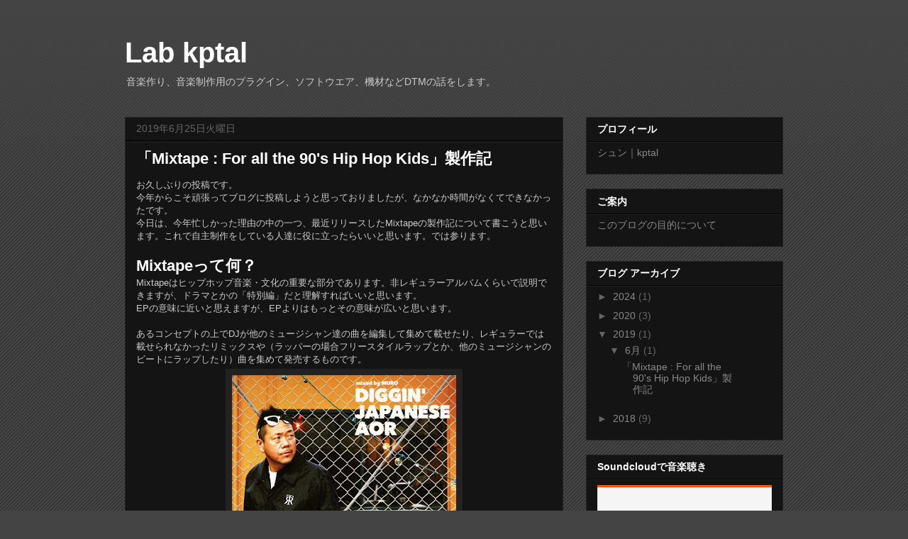

--- FILE ---
content_type: text/html; charset=UTF-8
request_url: http://www.labkptal.com/2019/06/mixtape-for-all-90s-hip-hop-kids.html
body_size: 20212
content:
<!DOCTYPE html>
<html class='v2' dir='ltr' lang='ja' xmlns='http://www.w3.org/1999/xhtml' xmlns:b='http://www.google.com/2005/gml/b' xmlns:data='http://www.google.com/2005/gml/data' xmlns:expr='http://www.google.com/2005/gml/expr'>
<head>
<link href='https://www.blogger.com/static/v1/widgets/335934321-css_bundle_v2.css' rel='stylesheet' type='text/css'/>
<script async='async' data-ad-client='ca-pub-1592272829208685' src='https://pagead2.googlesyndication.com/pagead/js/adsbygoogle.js'></script>
<meta content='width=1100' name='viewport'/>
<meta content='text/html; charset=UTF-8' http-equiv='Content-Type'/>
<meta content='blogger' name='generator'/>
<link href='http://www.labkptal.com/favicon.ico' rel='icon' type='image/x-icon'/>
<link href='http://www.labkptal.com/2019/06/mixtape-for-all-90s-hip-hop-kids.html' rel='canonical'/>
<link rel="alternate" type="application/atom+xml" title="Lab kptal - Atom" href="http://www.labkptal.com/feeds/posts/default" />
<link rel="alternate" type="application/rss+xml" title="Lab kptal - RSS" href="http://www.labkptal.com/feeds/posts/default?alt=rss" />
<link rel="service.post" type="application/atom+xml" title="Lab kptal - Atom" href="https://www.blogger.com/feeds/8150813901071039855/posts/default" />

<link rel="alternate" type="application/atom+xml" title="Lab kptal - Atom" href="http://www.labkptal.com/feeds/5207433618386505861/comments/default" />
<!--Can't find substitution for tag [blog.ieCssRetrofitLinks]-->
<link href='https://blogger.googleusercontent.com/img/b/R29vZ2xl/AVvXsEgh6l032fXmGHJN7AHGI-KUuqdPnu9EwQ2p4TiGPVHyApgu1ociOrSj-GDh-E54swxcSjb8blnHK6C1f66-_2xp8ulOYnPELHZ3OsbdbsyDXveIh0m5JKc8XIRX1LBnXN5ehxGfJgx80cI6/s320/zzdigginjapaneseaormi_101b.jpg' rel='image_src'/>
<meta content='http://www.labkptal.com/2019/06/mixtape-for-all-90s-hip-hop-kids.html' property='og:url'/>
<meta content='「Mixtape : For all the 90&#39;s Hip Hop Kids」製作記' property='og:title'/>
<meta content='音楽制作用のソフトウエアやプラグイン、ハードウエア、DTMの話をするブログ。' property='og:description'/>
<meta content='https://blogger.googleusercontent.com/img/b/R29vZ2xl/AVvXsEgh6l032fXmGHJN7AHGI-KUuqdPnu9EwQ2p4TiGPVHyApgu1ociOrSj-GDh-E54swxcSjb8blnHK6C1f66-_2xp8ulOYnPELHZ3OsbdbsyDXveIh0m5JKc8XIRX1LBnXN5ehxGfJgx80cI6/w1200-h630-p-k-no-nu/zzdigginjapaneseaormi_101b.jpg' property='og:image'/>
<title>Lab kptal: &#12300;Mixtape : For all the 90's Hip Hop Kids&#12301;製作記</title>
<style id='page-skin-1' type='text/css'><!--
/*
-----------------------------------------------
Blogger Template Style
Name:     Awesome Inc.
Designer: Tina Chen
URL:      tinachen.org
----------------------------------------------- */
/* Variable definitions
====================
<Variable name="keycolor" description="Main Color" type="color" default="#ffffff"/>
<Group description="Page" selector="body">
<Variable name="body.font" description="Font" type="font"
default="normal normal 13px Arial, Tahoma, Helvetica, FreeSans, sans-serif"/>
<Variable name="body.background.color" description="Background Color" type="color" default="#000000"/>
<Variable name="body.text.color" description="Text Color" type="color" default="#ffffff"/>
</Group>
<Group description="Links" selector=".main-inner">
<Variable name="link.color" description="Link Color" type="color" default="#888888"/>
<Variable name="link.visited.color" description="Visited Color" type="color" default="#444444"/>
<Variable name="link.hover.color" description="Hover Color" type="color" default="#cccccc"/>
</Group>
<Group description="Blog Title" selector=".header h1">
<Variable name="header.font" description="Title Font" type="font"
default="normal bold 40px Arial, Tahoma, Helvetica, FreeSans, sans-serif"/>
<Variable name="header.text.color" description="Title Color" type="color" default="#cccccc" />
<Variable name="header.background.color" description="Header Background" type="color" default="transparent" />
</Group>
<Group description="Blog Description" selector=".header .description">
<Variable name="description.font" description="Font" type="font"
default="normal normal 14px Arial, Tahoma, Helvetica, FreeSans, sans-serif"/>
<Variable name="description.text.color" description="Text Color" type="color"
default="#cccccc" />
</Group>
<Group description="Tabs Text" selector=".tabs-inner .widget li a">
<Variable name="tabs.font" description="Font" type="font"
default="normal bold 14px Arial, Tahoma, Helvetica, FreeSans, sans-serif"/>
<Variable name="tabs.text.color" description="Text Color" type="color" default="#cccccc"/>
<Variable name="tabs.selected.text.color" description="Selected Color" type="color" default="#ffffff"/>
</Group>
<Group description="Tabs Background" selector=".tabs-outer .PageList">
<Variable name="tabs.background.color" description="Background Color" type="color" default="#141414"/>
<Variable name="tabs.selected.background.color" description="Selected Color" type="color" default="#444444"/>
<Variable name="tabs.border.color" description="Border Color" type="color" default="#222222"/>
</Group>
<Group description="Date Header" selector=".main-inner .widget h2.date-header, .main-inner .widget h2.date-header span">
<Variable name="date.font" description="Font" type="font"
default="normal normal 14px Arial, Tahoma, Helvetica, FreeSans, sans-serif"/>
<Variable name="date.text.color" description="Text Color" type="color" default="#666666"/>
<Variable name="date.border.color" description="Border Color" type="color" default="#222222"/>
</Group>
<Group description="Post Title" selector="h3.post-title, h4, h3.post-title a">
<Variable name="post.title.font" description="Font" type="font"
default="normal bold 22px Arial, Tahoma, Helvetica, FreeSans, sans-serif"/>
<Variable name="post.title.text.color" description="Text Color" type="color" default="#cccccc"/>
</Group>
<Group description="Post Background" selector=".post">
<Variable name="post.background.color" description="Background Color" type="color" default="#141414" />
<Variable name="post.border.color" description="Border Color" type="color" default="#222222" />
<Variable name="post.border.bevel.color" description="Bevel Color" type="color" default="#222222"/>
</Group>
<Group description="Gadget Title" selector="h2">
<Variable name="widget.title.font" description="Font" type="font"
default="normal bold 14px Arial, Tahoma, Helvetica, FreeSans, sans-serif"/>
<Variable name="widget.title.text.color" description="Text Color" type="color" default="#cccccc"/>
</Group>
<Group description="Gadget Text" selector=".sidebar .widget">
<Variable name="widget.font" description="Font" type="font"
default="normal normal 14px Arial, Tahoma, Helvetica, FreeSans, sans-serif"/>
<Variable name="widget.text.color" description="Text Color" type="color" default="#cccccc"/>
<Variable name="widget.alternate.text.color" description="Alternate Color" type="color" default="#666666"/>
</Group>
<Group description="Gadget Links" selector=".sidebar .widget">
<Variable name="widget.link.color" description="Link Color" type="color" default="#F4C7C3"/>
<Variable name="widget.link.visited.color" description="Visited Color" type="color" default="#F4C7C3"/>
<Variable name="widget.link.hover.color" description="Hover Color" type="color" default="#F4C7C3"/>
</Group>
<Group description="Gadget Background" selector=".sidebar .widget">
<Variable name="widget.background.color" description="Background Color" type="color" default="#141414"/>
<Variable name="widget.border.color" description="Border Color" type="color" default="#222222"/>
<Variable name="widget.border.bevel.color" description="Bevel Color" type="color" default="#000000"/>
</Group>
<Group description="Sidebar Background" selector=".column-left-inner .column-right-inner">
<Variable name="widget.outer.background.color" description="Background Color" type="color" default="transparent" />
</Group>
<Group description="Images" selector=".main-inner">
<Variable name="image.background.color" description="Background Color" type="color" default="transparent"/>
<Variable name="image.border.color" description="Border Color" type="color" default="transparent"/>
</Group>
<Group description="Feed" selector=".blog-feeds">
<Variable name="feed.text.color" description="Text Color" type="color" default="#cccccc"/>
</Group>
<Group description="Feed Links" selector=".blog-feeds">
<Variable name="feed.link.color" description="Link Color" type="color" default="#F4C7C3"/>
<Variable name="feed.link.visited.color" description="Visited Color" type="color" default="#F4C7C3"/>
<Variable name="feed.link.hover.color" description="Hover Color" type="color" default="#F4C7C3"/>
</Group>
<Group description="Pager" selector=".blog-pager">
<Variable name="pager.background.color" description="Background Color" type="color" default="#141414" />
</Group>
<Group description="Footer" selector=".footer-outer">
<Variable name="footer.background.color" description="Background Color" type="color" default="#141414" />
<Variable name="footer.text.color" description="Text Color" type="color" default="#cccccc" />
</Group>
<Variable name="title.shadow.spread" description="Title Shadow" type="length" default="-1px" min="-1px" max="100px"/>
<Variable name="body.background" description="Body Background" type="background"
color="#444444"
default="$(color) none repeat scroll top left"/>
<Variable name="body.background.gradient.cap" description="Body Gradient Cap" type="url"
default="none"/>
<Variable name="body.background.size" description="Body Background Size" type="string" default="auto"/>
<Variable name="tabs.background.gradient" description="Tabs Background Gradient" type="url"
default="none"/>
<Variable name="header.background.gradient" description="Header Background Gradient" type="url" default="none" />
<Variable name="header.padding.top" description="Header Top Padding" type="length" default="22px" min="0" max="100px"/>
<Variable name="header.margin.top" description="Header Top Margin" type="length" default="0" min="0" max="100px"/>
<Variable name="header.margin.bottom" description="Header Bottom Margin" type="length" default="0" min="0" max="100px"/>
<Variable name="widget.padding.top" description="Widget Padding Top" type="length" default="8px" min="0" max="20px"/>
<Variable name="widget.padding.side" description="Widget Padding Side" type="length" default="15px" min="0" max="100px"/>
<Variable name="widget.outer.margin.top" description="Widget Top Margin" type="length" default="0" min="0" max="100px"/>
<Variable name="widget.outer.background.gradient" description="Gradient" type="url" default="none" />
<Variable name="widget.border.radius" description="Gadget Border Radius" type="length" default="0" min="0" max="100px"/>
<Variable name="outer.shadow.spread" description="Outer Shadow Size" type="length" default="0" min="0" max="100px"/>
<Variable name="date.header.border.radius.top" description="Date Header Border Radius Top" type="length" default="0" min="0" max="100px"/>
<Variable name="date.header.position" description="Date Header Position" type="length" default="15px" min="0" max="100px"/>
<Variable name="date.space" description="Date Space" type="length" default="30px" min="0" max="100px"/>
<Variable name="date.position" description="Date Float" type="string" default="static" />
<Variable name="date.padding.bottom" description="Date Padding Bottom" type="length" default="0" min="0" max="100px"/>
<Variable name="date.border.size" description="Date Border Size" type="length" default="0" min="0" max="10px"/>
<Variable name="date.background" description="Date Background" type="background" color="transparent"
default="$(color) none no-repeat scroll top left" />
<Variable name="date.first.border.radius.top" description="Date First top radius" type="length" default="0" min="0" max="100px"/>
<Variable name="date.last.space.bottom" description="Date Last Space Bottom" type="length"
default="20px" min="0" max="100px"/>
<Variable name="date.last.border.radius.bottom" description="Date Last bottom radius" type="length" default="0" min="0" max="100px"/>
<Variable name="post.first.padding.top" description="First Post Padding Top" type="length" default="0" min="0" max="100px"/>
<Variable name="image.shadow.spread" description="Image Shadow Size" type="length" default="0" min="0" max="100px"/>
<Variable name="image.border.radius" description="Image Border Radius" type="length" default="0" min="0" max="100px"/>
<Variable name="separator.outdent" description="Separator Outdent" type="length" default="15px" min="0" max="100px"/>
<Variable name="title.separator.border.size" description="Widget Title Border Size" type="length" default="1px" min="0" max="10px"/>
<Variable name="list.separator.border.size" description="List Separator Border Size" type="length" default="1px" min="0" max="10px"/>
<Variable name="shadow.spread" description="Shadow Size" type="length" default="0" min="0" max="100px"/>
<Variable name="startSide" description="Side where text starts in blog language" type="automatic" default="left"/>
<Variable name="endSide" description="Side where text ends in blog language" type="automatic" default="right"/>
<Variable name="date.side" description="Side where date header is placed" type="string" default="right"/>
<Variable name="pager.border.radius.top" description="Pager Border Top Radius" type="length" default="0" min="0" max="100px"/>
<Variable name="pager.space.top" description="Pager Top Space" type="length" default="1em" min="0" max="20em"/>
<Variable name="footer.background.gradient" description="Background Gradient" type="url" default="none" />
<Variable name="mobile.background.size" description="Mobile Background Size" type="string"
default="auto"/>
<Variable name="mobile.background.overlay" description="Mobile Background Overlay" type="string"
default="transparent none repeat scroll top left"/>
<Variable name="mobile.button.color" description="Mobile Button Color" type="color" default="#ffffff" />
*/
/* Content
----------------------------------------------- */
body {
font: normal normal 13px Arial, Tahoma, Helvetica, FreeSans, sans-serif;
color: #cccccc;
background: #444444 url(https://resources.blogblog.com/blogblog/data/1kt/awesomeinc/body_background_dark.png) repeat scroll top left;
}
html body .content-outer {
min-width: 0;
max-width: 100%;
width: 100%;
}
a:link {
text-decoration: none;
color: #F4C7C3;
}
a:visited {
text-decoration: none;
color: #F4C7C3;
}
a:hover {
text-decoration: underline;
color: #F4C7C3;
}
.body-fauxcolumn-outer .cap-top {
position: absolute;
z-index: 1;
height: 276px;
width: 100%;
background: transparent url(https://resources.blogblog.com/blogblog/data/1kt/awesomeinc/body_gradient_dark.png) repeat-x scroll top left;
_background-image: none;
}
/* Columns
----------------------------------------------- */
.content-inner {
padding: 0;
}
.header-inner .section {
margin: 0 16px;
}
.tabs-inner .section {
margin: 0 16px;
}
.main-inner {
padding-top: 30px;
}
.main-inner .column-center-inner,
.main-inner .column-left-inner,
.main-inner .column-right-inner {
padding: 0 5px;
}
*+html body .main-inner .column-center-inner {
margin-top: -30px;
}
#layout .main-inner .column-center-inner {
margin-top: 0;
}
/* Header
----------------------------------------------- */
.header-outer {
margin: 0 0 0 0;
background: transparent none repeat scroll 0 0;
}
.Header h1 {
font: normal bold 40px Arial, Tahoma, Helvetica, FreeSans, sans-serif;
color: #ffffff;
text-shadow: 0 0 -1px #000000;
}
.Header h1 a {
color: #ffffff;
}
.Header .description {
font: normal normal 14px Arial, Tahoma, Helvetica, FreeSans, sans-serif;
color: #cccccc;
}
.header-inner .Header .titlewrapper,
.header-inner .Header .descriptionwrapper {
padding-left: 0;
padding-right: 0;
margin-bottom: 0;
}
.header-inner .Header .titlewrapper {
padding-top: 22px;
}
/* Tabs
----------------------------------------------- */
.tabs-outer {
overflow: hidden;
position: relative;
background: #141414 none repeat scroll 0 0;
}
#layout .tabs-outer {
overflow: visible;
}
.tabs-cap-top, .tabs-cap-bottom {
position: absolute;
width: 100%;
border-top: 1px solid #222222;
}
.tabs-cap-bottom {
bottom: 0;
}
.tabs-inner .widget li a {
display: inline-block;
margin: 0;
padding: .6em 1.5em;
font: normal bold 14px Arial, Tahoma, Helvetica, FreeSans, sans-serif;
color: #ffffff;
border-top: 1px solid #222222;
border-bottom: 1px solid #222222;
border-left: 1px solid #222222;
height: 16px;
line-height: 16px;
}
.tabs-inner .widget li:last-child a {
border-right: 1px solid #222222;
}
.tabs-inner .widget li.selected a, .tabs-inner .widget li a:hover {
background: #444444 none repeat-x scroll 0 -100px;
color: #ffffff;
}
/* Headings
----------------------------------------------- */
h2 {
font: normal bold 14px Arial, Tahoma, Helvetica, FreeSans, sans-serif;
color: #ffffff;
}
/* Widgets
----------------------------------------------- */
.main-inner .section {
margin: 0 27px;
padding: 0;
}
.main-inner .column-left-outer,
.main-inner .column-right-outer {
margin-top: 0;
}
#layout .main-inner .column-left-outer,
#layout .main-inner .column-right-outer {
margin-top: 0;
}
.main-inner .column-left-inner,
.main-inner .column-right-inner {
background: transparent none repeat 0 0;
-moz-box-shadow: 0 0 0 rgba(0, 0, 0, .2);
-webkit-box-shadow: 0 0 0 rgba(0, 0, 0, .2);
-goog-ms-box-shadow: 0 0 0 rgba(0, 0, 0, .2);
box-shadow: 0 0 0 rgba(0, 0, 0, .2);
-moz-border-radius: 0;
-webkit-border-radius: 0;
-goog-ms-border-radius: 0;
border-radius: 0;
}
#layout .main-inner .column-left-inner,
#layout .main-inner .column-right-inner {
margin-top: 0;
}
.sidebar .widget {
font: normal normal 14px Arial, Tahoma, Helvetica, FreeSans, sans-serif;
color: #ffffff;
}
.sidebar .widget a:link {
color: #888888;
}
.sidebar .widget a:visited {
color: #444444;
}
.sidebar .widget a:hover {
color: #cccccc;
}
.sidebar .widget h2 {
text-shadow: 0 0 -1px #000000;
}
.main-inner .widget {
background-color: #141414;
border: 1px solid #222222;
padding: 0 15px 15px;
margin: 20px -16px;
-moz-box-shadow: 0 0 0 rgba(0, 0, 0, .2);
-webkit-box-shadow: 0 0 0 rgba(0, 0, 0, .2);
-goog-ms-box-shadow: 0 0 0 rgba(0, 0, 0, .2);
box-shadow: 0 0 0 rgba(0, 0, 0, .2);
-moz-border-radius: 0;
-webkit-border-radius: 0;
-goog-ms-border-radius: 0;
border-radius: 0;
}
.main-inner .widget h2 {
margin: 0 -15px;
padding: .6em 15px .5em;
border-bottom: 1px solid #000000;
}
.footer-inner .widget h2 {
padding: 0 0 .4em;
border-bottom: 1px solid #000000;
}
.main-inner .widget h2 + div, .footer-inner .widget h2 + div {
border-top: 1px solid #222222;
padding-top: 8px;
}
.main-inner .widget .widget-content {
margin: 0 -15px;
padding: 7px 15px 0;
}
.main-inner .widget ul, .main-inner .widget #ArchiveList ul.flat {
margin: -8px -15px 0;
padding: 0;
list-style: none;
}
.main-inner .widget #ArchiveList {
margin: -8px 0 0;
}
.main-inner .widget ul li, .main-inner .widget #ArchiveList ul.flat li {
padding: .5em 15px;
text-indent: 0;
color: #666666;
border-top: 1px solid #222222;
border-bottom: 1px solid #000000;
}
.main-inner .widget #ArchiveList ul li {
padding-top: .25em;
padding-bottom: .25em;
}
.main-inner .widget ul li:first-child, .main-inner .widget #ArchiveList ul.flat li:first-child {
border-top: none;
}
.main-inner .widget ul li:last-child, .main-inner .widget #ArchiveList ul.flat li:last-child {
border-bottom: none;
}
.post-body {
position: relative;
}
.main-inner .widget .post-body ul {
padding: 0 2.5em;
margin: .5em 0;
list-style: disc;
}
.main-inner .widget .post-body ul li {
padding: 0.25em 0;
margin-bottom: .25em;
color: #cccccc;
border: none;
}
.footer-inner .widget ul {
padding: 0;
list-style: none;
}
.widget .zippy {
color: #666666;
}
/* Posts
----------------------------------------------- */
body .main-inner .Blog {
padding: 0;
margin-bottom: 1em;
background-color: transparent;
border: none;
-moz-box-shadow: 0 0 0 rgba(0, 0, 0, 0);
-webkit-box-shadow: 0 0 0 rgba(0, 0, 0, 0);
-goog-ms-box-shadow: 0 0 0 rgba(0, 0, 0, 0);
box-shadow: 0 0 0 rgba(0, 0, 0, 0);
}
.main-inner .section:last-child .Blog:last-child {
padding: 0;
margin-bottom: 1em;
}
.main-inner .widget h2.date-header {
margin: 0 -15px 1px;
padding: 0 0 0 0;
font: normal normal 14px Arial, Tahoma, Helvetica, FreeSans, sans-serif;
color: #666666;
background: transparent none no-repeat scroll top left;
border-top: 0 solid #222222;
border-bottom: 1px solid #000000;
-moz-border-radius-topleft: 0;
-moz-border-radius-topright: 0;
-webkit-border-top-left-radius: 0;
-webkit-border-top-right-radius: 0;
border-top-left-radius: 0;
border-top-right-radius: 0;
position: static;
bottom: 100%;
right: 15px;
text-shadow: 0 0 -1px #000000;
}
.main-inner .widget h2.date-header span {
font: normal normal 14px Arial, Tahoma, Helvetica, FreeSans, sans-serif;
display: block;
padding: .5em 15px;
border-left: 0 solid #222222;
border-right: 0 solid #222222;
}
.date-outer {
position: relative;
margin: 30px 0 20px;
padding: 0 15px;
background-color: #141414;
border: 1px solid #222222;
-moz-box-shadow: 0 0 0 rgba(0, 0, 0, .2);
-webkit-box-shadow: 0 0 0 rgba(0, 0, 0, .2);
-goog-ms-box-shadow: 0 0 0 rgba(0, 0, 0, .2);
box-shadow: 0 0 0 rgba(0, 0, 0, .2);
-moz-border-radius: 0;
-webkit-border-radius: 0;
-goog-ms-border-radius: 0;
border-radius: 0;
}
.date-outer:first-child {
margin-top: 0;
}
.date-outer:last-child {
margin-bottom: 20px;
-moz-border-radius-bottomleft: 0;
-moz-border-radius-bottomright: 0;
-webkit-border-bottom-left-radius: 0;
-webkit-border-bottom-right-radius: 0;
-goog-ms-border-bottom-left-radius: 0;
-goog-ms-border-bottom-right-radius: 0;
border-bottom-left-radius: 0;
border-bottom-right-radius: 0;
}
.date-posts {
margin: 0 -15px;
padding: 0 15px;
clear: both;
}
.post-outer, .inline-ad {
border-top: 1px solid #222222;
margin: 0 -15px;
padding: 15px 15px;
}
.post-outer {
padding-bottom: 10px;
}
.post-outer:first-child {
padding-top: 0;
border-top: none;
}
.post-outer:last-child, .inline-ad:last-child {
border-bottom: none;
}
.post-body {
position: relative;
}
.post-body img {
padding: 8px;
background: #222222;
border: 1px solid transparent;
-moz-box-shadow: 0 0 0 rgba(0, 0, 0, .2);
-webkit-box-shadow: 0 0 0 rgba(0, 0, 0, .2);
box-shadow: 0 0 0 rgba(0, 0, 0, .2);
-moz-border-radius: 0;
-webkit-border-radius: 0;
border-radius: 0;
}
h3.post-title, h4 {
font: normal bold 22px Arial, Tahoma, Helvetica, FreeSans, sans-serif;
color: #ffffff;
}
h3.post-title a {
font: normal bold 22px Arial, Tahoma, Helvetica, FreeSans, sans-serif;
color: #ffffff;
}
h3.post-title a:hover {
color: #F4C7C3;
text-decoration: underline;
}
.post-header {
margin: 0 0 1em;
}
.post-body {
line-height: 1.4;
}
.post-outer h2 {
color: #cccccc;
}
.post-footer {
margin: 1.5em 0 0;
}
#blog-pager {
padding: 15px;
font-size: 120%;
background-color: #141414;
border: 1px solid #222222;
-moz-box-shadow: 0 0 0 rgba(0, 0, 0, .2);
-webkit-box-shadow: 0 0 0 rgba(0, 0, 0, .2);
-goog-ms-box-shadow: 0 0 0 rgba(0, 0, 0, .2);
box-shadow: 0 0 0 rgba(0, 0, 0, .2);
-moz-border-radius: 0;
-webkit-border-radius: 0;
-goog-ms-border-radius: 0;
border-radius: 0;
-moz-border-radius-topleft: 0;
-moz-border-radius-topright: 0;
-webkit-border-top-left-radius: 0;
-webkit-border-top-right-radius: 0;
-goog-ms-border-top-left-radius: 0;
-goog-ms-border-top-right-radius: 0;
border-top-left-radius: 0;
border-top-right-radius-topright: 0;
margin-top: 1em;
}
.blog-feeds, .post-feeds {
margin: 1em 0;
text-align: center;
color: #ffffff;
}
.blog-feeds a, .post-feeds a {
color: #888888;
}
.blog-feeds a:visited, .post-feeds a:visited {
color: #444444;
}
.blog-feeds a:hover, .post-feeds a:hover {
color: #cccccc;
}
.post-outer .comments {
margin-top: 2em;
}
/* Comments
----------------------------------------------- */
.comments .comments-content .icon.blog-author {
background-repeat: no-repeat;
background-image: url([data-uri]);
}
.comments .comments-content .loadmore a {
border-top: 1px solid #222222;
border-bottom: 1px solid #222222;
}
.comments .continue {
border-top: 2px solid #222222;
}
/* Footer
----------------------------------------------- */
.footer-outer {
margin: -0 0 -1px;
padding: 0 0 0;
color: #ffffff;
overflow: hidden;
}
.footer-fauxborder-left {
border-top: 1px solid #222222;
background: #141414 none repeat scroll 0 0;
-moz-box-shadow: 0 0 0 rgba(0, 0, 0, .2);
-webkit-box-shadow: 0 0 0 rgba(0, 0, 0, .2);
-goog-ms-box-shadow: 0 0 0 rgba(0, 0, 0, .2);
box-shadow: 0 0 0 rgba(0, 0, 0, .2);
margin: 0 -0;
}
/* Mobile
----------------------------------------------- */
body.mobile {
background-size: auto;
}
.mobile .body-fauxcolumn-outer {
background: transparent none repeat scroll top left;
}
*+html body.mobile .main-inner .column-center-inner {
margin-top: 0;
}
.mobile .main-inner .widget {
padding: 0 0 15px;
}
.mobile .main-inner .widget h2 + div,
.mobile .footer-inner .widget h2 + div {
border-top: none;
padding-top: 0;
}
.mobile .footer-inner .widget h2 {
padding: 0.5em 0;
border-bottom: none;
}
.mobile .main-inner .widget .widget-content {
margin: 0;
padding: 7px 0 0;
}
.mobile .main-inner .widget ul,
.mobile .main-inner .widget #ArchiveList ul.flat {
margin: 0 -15px 0;
}
.mobile .main-inner .widget h2.date-header {
right: 0;
}
.mobile .date-header span {
padding: 0.4em 0;
}
.mobile .date-outer:first-child {
margin-bottom: 0;
border: 1px solid #222222;
-moz-border-radius-topleft: 0;
-moz-border-radius-topright: 0;
-webkit-border-top-left-radius: 0;
-webkit-border-top-right-radius: 0;
-goog-ms-border-top-left-radius: 0;
-goog-ms-border-top-right-radius: 0;
border-top-left-radius: 0;
border-top-right-radius: 0;
}
.mobile .date-outer {
border-color: #222222;
border-width: 0 1px 1px;
}
.mobile .date-outer:last-child {
margin-bottom: 0;
}
.mobile .main-inner {
padding: 0;
}
.mobile .header-inner .section {
margin: 0;
}
.mobile .post-outer, .mobile .inline-ad {
padding: 5px 0;
}
.mobile .tabs-inner .section {
margin: 0 10px;
}
.mobile .main-inner .widget h2 {
margin: 0;
padding: 0;
}
.mobile .main-inner .widget h2.date-header span {
padding: 0;
}
.mobile .main-inner .widget .widget-content {
margin: 0;
padding: 7px 0 0;
}
.mobile #blog-pager {
border: 1px solid transparent;
background: #141414 none repeat scroll 0 0;
}
.mobile .main-inner .column-left-inner,
.mobile .main-inner .column-right-inner {
background: transparent none repeat 0 0;
-moz-box-shadow: none;
-webkit-box-shadow: none;
-goog-ms-box-shadow: none;
box-shadow: none;
}
.mobile .date-posts {
margin: 0;
padding: 0;
}
.mobile .footer-fauxborder-left {
margin: 0;
border-top: inherit;
}
.mobile .main-inner .section:last-child .Blog:last-child {
margin-bottom: 0;
}
.mobile-index-contents {
color: #cccccc;
}
.mobile .mobile-link-button {
background: #F4C7C3 none repeat scroll 0 0;
}
.mobile-link-button a:link, .mobile-link-button a:visited {
color: #ffffff;
}
.mobile .tabs-inner .PageList .widget-content {
background: transparent;
border-top: 1px solid;
border-color: #222222;
color: #ffffff;
}
.mobile .tabs-inner .PageList .widget-content .pagelist-arrow {
border-left: 1px solid #222222;
}

--></style>
<style id='template-skin-1' type='text/css'><!--
body {
min-width: 960px;
}
.content-outer, .content-fauxcolumn-outer, .region-inner {
min-width: 960px;
max-width: 960px;
_width: 960px;
}
.main-inner .columns {
padding-left: 0px;
padding-right: 310px;
}
.main-inner .fauxcolumn-center-outer {
left: 0px;
right: 310px;
/* IE6 does not respect left and right together */
_width: expression(this.parentNode.offsetWidth -
parseInt("0px") -
parseInt("310px") + 'px');
}
.main-inner .fauxcolumn-left-outer {
width: 0px;
}
.main-inner .fauxcolumn-right-outer {
width: 310px;
}
.main-inner .column-left-outer {
width: 0px;
right: 100%;
margin-left: -0px;
}
.main-inner .column-right-outer {
width: 310px;
margin-right: -310px;
}
#layout {
min-width: 0;
}
#layout .content-outer {
min-width: 0;
width: 800px;
}
#layout .region-inner {
min-width: 0;
width: auto;
}
body#layout div.add_widget {
padding: 8px;
}
body#layout div.add_widget a {
margin-left: 32px;
}
--></style>
<script type='text/javascript'>
        (function(i,s,o,g,r,a,m){i['GoogleAnalyticsObject']=r;i[r]=i[r]||function(){
        (i[r].q=i[r].q||[]).push(arguments)},i[r].l=1*new Date();a=s.createElement(o),
        m=s.getElementsByTagName(o)[0];a.async=1;a.src=g;m.parentNode.insertBefore(a,m)
        })(window,document,'script','https://www.google-analytics.com/analytics.js','ga');
        ga('create', 'UA-120263948-1', 'auto', 'blogger');
        ga('blogger.send', 'pageview');
      </script>
<script async='async' data-ad-client='ca-pub-1592272829208685' src='https://pagead2.googlesyndication.com/pagead/js/adsbygoogle.js'></script>
<link href='https://www.blogger.com/dyn-css/authorization.css?targetBlogID=8150813901071039855&amp;zx=41c617bd-0303-4a03-9e51-e1dd8a5d2db0' media='none' onload='if(media!=&#39;all&#39;)media=&#39;all&#39;' rel='stylesheet'/><noscript><link href='https://www.blogger.com/dyn-css/authorization.css?targetBlogID=8150813901071039855&amp;zx=41c617bd-0303-4a03-9e51-e1dd8a5d2db0' rel='stylesheet'/></noscript>
<meta name='google-adsense-platform-account' content='ca-host-pub-1556223355139109'/>
<meta name='google-adsense-platform-domain' content='blogspot.com'/>

<!-- data-ad-client=ca-pub-1592272829208685 -->

</head>
<body class='loading'>
<div class='navbar no-items section' id='navbar' name='Navbar'>
</div>
<div class='body-fauxcolumns'>
<div class='fauxcolumn-outer body-fauxcolumn-outer'>
<div class='cap-top'>
<div class='cap-left'></div>
<div class='cap-right'></div>
</div>
<div class='fauxborder-left'>
<div class='fauxborder-right'></div>
<div class='fauxcolumn-inner'>
</div>
</div>
<div class='cap-bottom'>
<div class='cap-left'></div>
<div class='cap-right'></div>
</div>
</div>
</div>
<div class='content'>
<div class='content-fauxcolumns'>
<div class='fauxcolumn-outer content-fauxcolumn-outer'>
<div class='cap-top'>
<div class='cap-left'></div>
<div class='cap-right'></div>
</div>
<div class='fauxborder-left'>
<div class='fauxborder-right'></div>
<div class='fauxcolumn-inner'>
</div>
</div>
<div class='cap-bottom'>
<div class='cap-left'></div>
<div class='cap-right'></div>
</div>
</div>
</div>
<div class='content-outer'>
<div class='content-cap-top cap-top'>
<div class='cap-left'></div>
<div class='cap-right'></div>
</div>
<div class='fauxborder-left content-fauxborder-left'>
<div class='fauxborder-right content-fauxborder-right'></div>
<div class='content-inner'>
<header>
<div class='header-outer'>
<div class='header-cap-top cap-top'>
<div class='cap-left'></div>
<div class='cap-right'></div>
</div>
<div class='fauxborder-left header-fauxborder-left'>
<div class='fauxborder-right header-fauxborder-right'></div>
<div class='region-inner header-inner'>
<div class='header section' id='header' name='ヘッダー'><div class='widget Header' data-version='1' id='Header1'>
<div id='header-inner'>
<div class='titlewrapper'>
<h1 class='title'>
<a href='http://www.labkptal.com/'>
Lab kptal
</a>
</h1>
</div>
<div class='descriptionwrapper'>
<p class='description'><span>音楽作り&#12289;音楽制作用のプラグイン&#12289;ソフトウエア&#12289;機材などDTMの話をします&#12290;</span></p>
</div>
</div>
</div></div>
</div>
</div>
<div class='header-cap-bottom cap-bottom'>
<div class='cap-left'></div>
<div class='cap-right'></div>
</div>
</div>
</header>
<div class='tabs-outer'>
<div class='tabs-cap-top cap-top'>
<div class='cap-left'></div>
<div class='cap-right'></div>
</div>
<div class='fauxborder-left tabs-fauxborder-left'>
<div class='fauxborder-right tabs-fauxborder-right'></div>
<div class='region-inner tabs-inner'>
<div class='tabs no-items section' id='crosscol' name='Cross-Column'></div>
<div class='tabs no-items section' id='crosscol-overflow' name='Cross-Column 2'></div>
</div>
</div>
<div class='tabs-cap-bottom cap-bottom'>
<div class='cap-left'></div>
<div class='cap-right'></div>
</div>
</div>
<div class='main-outer'>
<div class='main-cap-top cap-top'>
<div class='cap-left'></div>
<div class='cap-right'></div>
</div>
<div class='fauxborder-left main-fauxborder-left'>
<div class='fauxborder-right main-fauxborder-right'></div>
<div class='region-inner main-inner'>
<div class='columns fauxcolumns'>
<div class='fauxcolumn-outer fauxcolumn-center-outer'>
<div class='cap-top'>
<div class='cap-left'></div>
<div class='cap-right'></div>
</div>
<div class='fauxborder-left'>
<div class='fauxborder-right'></div>
<div class='fauxcolumn-inner'>
</div>
</div>
<div class='cap-bottom'>
<div class='cap-left'></div>
<div class='cap-right'></div>
</div>
</div>
<div class='fauxcolumn-outer fauxcolumn-left-outer'>
<div class='cap-top'>
<div class='cap-left'></div>
<div class='cap-right'></div>
</div>
<div class='fauxborder-left'>
<div class='fauxborder-right'></div>
<div class='fauxcolumn-inner'>
</div>
</div>
<div class='cap-bottom'>
<div class='cap-left'></div>
<div class='cap-right'></div>
</div>
</div>
<div class='fauxcolumn-outer fauxcolumn-right-outer'>
<div class='cap-top'>
<div class='cap-left'></div>
<div class='cap-right'></div>
</div>
<div class='fauxborder-left'>
<div class='fauxborder-right'></div>
<div class='fauxcolumn-inner'>
</div>
</div>
<div class='cap-bottom'>
<div class='cap-left'></div>
<div class='cap-right'></div>
</div>
</div>
<!-- corrects IE6 width calculation -->
<div class='columns-inner'>
<div class='column-center-outer'>
<div class='column-center-inner'>
<div class='main section' id='main' name='メイン'><div class='widget Blog' data-version='1' id='Blog1'>
<div class='blog-posts hfeed'>

          <div class="date-outer">
        
<h2 class='date-header'><span>2019年6月25日火曜日</span></h2>

          <div class="date-posts">
        
<div class='post-outer'>
<div class='post hentry uncustomized-post-template' itemprop='blogPost' itemscope='itemscope' itemtype='http://schema.org/BlogPosting'>
<meta content='https://blogger.googleusercontent.com/img/b/R29vZ2xl/AVvXsEgh6l032fXmGHJN7AHGI-KUuqdPnu9EwQ2p4TiGPVHyApgu1ociOrSj-GDh-E54swxcSjb8blnHK6C1f66-_2xp8ulOYnPELHZ3OsbdbsyDXveIh0m5JKc8XIRX1LBnXN5ehxGfJgx80cI6/s320/zzdigginjapaneseaormi_101b.jpg' itemprop='image_url'/>
<meta content='8150813901071039855' itemprop='blogId'/>
<meta content='5207433618386505861' itemprop='postId'/>
<a name='5207433618386505861'></a>
<h3 class='post-title entry-title' itemprop='name'>
&#12300;Mixtape : For all the 90's Hip Hop Kids&#12301;製作記
</h3>
<div class='post-header'>
<div class='post-header-line-1'></div>
</div>
<div class='post-body entry-content' id='post-body-5207433618386505861' itemprop='description articleBody'>
お久しぶりの投稿です&#12290;<br />
今年からこそ頑張ってブログに投稿しようと思っておりましたが&#12289;なかなか時間がなくてできなかったです&#12290;<br />
今日は&#12289;今年忙しかった理由の中の一つ&#12289;最近リリースしたMixtapeの製作記について書こうと思います&#12290;これで自主制作をしている人達に役に立ったらいいと思います&#12290;では参ります&#12290;<br />
<br />
<h4>
<b>Mixtapeって何&#65311;</b></h4>
Mixtapeはヒップホップ音楽&#12539;文化の重要な部分であります&#12290;非レギュラーアルバムくらいで説明できますが&#12289;ドラマとかの&#12300;特別編&#12301;だと理解すればいいと思います&#12290;<br />
EPの意味に近いと思えますが&#12289;EPよりはもっとその意味が広いと思います&#12290;<br />
<br />
あるコンセプトの上でDJが他のミュージシャン達の曲を編集して集めて載せたり&#12289;レギュラーでは載せられなかったリミックスや&#65288;ラッパーの場合フリースタイルラップとか&#12289;他のミュージシャンのビートにラップしたり&#65289;曲を集めて発売するものです&#12290;<br />
<table align="center" cellpadding="0" cellspacing="0" class="tr-caption-container" style="margin-left: auto; margin-right: auto; text-align: center;"><tbody>
<tr><td style="text-align: center;"><a href="https://blogger.googleusercontent.com/img/b/R29vZ2xl/AVvXsEgh6l032fXmGHJN7AHGI-KUuqdPnu9EwQ2p4TiGPVHyApgu1ociOrSj-GDh-E54swxcSjb8blnHK6C1f66-_2xp8ulOYnPELHZ3OsbdbsyDXveIh0m5JKc8XIRX1LBnXN5ehxGfJgx80cI6/s1600/zzdigginjapaneseaormi_101b.jpg" imageanchor="1" style="margin-left: auto; margin-right: auto;"><img border="0" data-original-height="553" data-original-width="547" height="320" src="https://blogger.googleusercontent.com/img/b/R29vZ2xl/AVvXsEgh6l032fXmGHJN7AHGI-KUuqdPnu9EwQ2p4TiGPVHyApgu1ociOrSj-GDh-E54swxcSjb8blnHK6C1f66-_2xp8ulOYnPELHZ3OsbdbsyDXveIh0m5JKc8XIRX1LBnXN5ehxGfJgx80cI6/s320/zzdigginjapaneseaormi_101b.jpg" width="316" /></a></td></tr>
<tr><td class="tr-caption" style="text-align: center;">Dj MuroさんのMix CD. 日本のAOR名曲が集まっています&#12290;</td></tr>
</tbody></table>
<br />
<br />
他には&#12289;レギュラーアルバムくらいの質で作ったのに&#12289;レギュラーとしてカウントしたくない時にもこの名前を使うケースもあります&#12290;例えばChance the rapperさんは無料で公開したMixtapeでGrammy賞を受賞しました&#12290;結局&#12289;ミュージシャン自分自身がどう思ってるのかによって&#12289;Mixtapeの意味は少し変わると思います&#12290;<br />
<table align="center" cellpadding="0" cellspacing="0" class="tr-caption-container" style="margin-left: auto; margin-right: auto; text-align: center;"><tbody>
<tr><td style="text-align: center;"><a href="https://blogger.googleusercontent.com/img/b/R29vZ2xl/AVvXsEgktPfE1hFWmpL9SnLu9u0NzrQbOpnIAYLlihGDX-01ZFPboIZZ-BXuXL2E49gOBETXPcr_oaV-HGt-laQLbnRtErOayUKQOT7SDOBxbHaz8dWwB-gA9dZk9tlF3qyYzSB0Ex_ApNl74_6A/s1600/ugysvikkpkakl783q1ps.jpg" imageanchor="1" style="margin-left: auto; margin-right: auto;"><img border="0" data-original-height="800" data-original-width="800" height="320" src="https://blogger.googleusercontent.com/img/b/R29vZ2xl/AVvXsEgktPfE1hFWmpL9SnLu9u0NzrQbOpnIAYLlihGDX-01ZFPboIZZ-BXuXL2E49gOBETXPcr_oaV-HGt-laQLbnRtErOayUKQOT7SDOBxbHaz8dWwB-gA9dZk9tlF3qyYzSB0Ex_ApNl74_6A/s320/ugysvikkpkakl783q1ps.jpg" width="320" /></a></td></tr>
<tr><td class="tr-caption" style="text-align: center;">Drakeのミックステープ&#12290;他のミュージシャンのレギュラーよりもかっこいい&#12290;</td></tr>
</tbody></table>
<br />
<h4>
Mixtape: For all the 90's Hip Hop Kids</h4>
今回&#12289;私は本格的な活動を始める前に&#12289;ミックステープから作りたいと思っていました&#12290;やっぱりkptalの名前としては完璧に無名なミュージシャンなので&#12289;レギュラーから制作するのは色々無理だと思って&#12300;なるべく自分で解決&#12301;というコンセプトで作りを始めました&#12290;<br />
音楽的なコンセプトは&#12300;僕らが忘れていたものについて&#12301;でした&#12290;音楽的にも&#12289;カバーもデザインも&#12290;<br />
<h4>
&nbsp;</h4>
<table align="center" cellpadding="0" cellspacing="0" class="tr-caption-container" style="margin-left: auto; margin-right: auto; text-align: center;"><tbody>
<tr><td style="text-align: center;"><img border="0" data-original-height="1547" data-original-width="1547" height="320" src="https://blogger.googleusercontent.com/img/b/R29vZ2xl/AVvXsEiZtQET4i_S_e5hede-2sK-DoH1jW2mMCxm5HRHuzijDUKIpKeqHL6SOMInlZvpEaqglwXUXDHdvKzc7-oan5kXL4ZxO0HGnq7Y1bMOX-txptEZMqL-wIvSXDVSOnXOE_AgNOhlR3pwd75S/s320/COVER_WEB.jpg" style="margin-left: auto; margin-right: auto;" width="320" /></td></tr>
<tr><td class="tr-caption" style="text-align: center;">自分でデザインしたカバー</td></tr>
</tbody></table>
<div class="separator" style="clear: both; text-align: center;">
<br /></div>
<div class="separator" style="clear: both; text-align: center;">
&nbsp;&nbsp;</div>
<div class="separator" style="clear: both; text-align: center;">
<br /></div>
<div class="separator" style="clear: both; text-align: left;">
多分&#12289;テープを使ったことある人ならこのデザイン見たら笑えると思います&#12290;あの頃を過ごした人だけ理解できる情緒&#12289;そして象徴をカバーで表現してみたかったです&#12290;テープの時代を経験したことない人達は&#12289;この状況の意味を&#12289;テープとペンの関係性について気づけないと思います&#12289;きっと&#12290;</div>
<br />
<br />
&nbsp;音楽的には&#12289;90年代のスタイルを柱にしながら&#12289;決してダサいものにはならないように集中しました&#12290;ダサいものを作ってしまった後で&#12300;昔のことが最高だよ&#65281;&#12301;と叫んでるようなおっさんくさい人にはなりたくないように頑張りました&#12290;&#65288;笑&#65289;<br />
<br />
ビートメイキングからミックス&#12289;マスタリングは全部Ableton Live 10の中で解決&#12290;たまに素材を細かくいじるためにProtoolsも使ったりしましたが&#12289;メインはやっぱりAbleton Live 10でした&#12290;<br />
<br />
<h4>
カバーのデザイン</h4>
実は&#12289;カバーのデザインまでするつもりではなかったです&#12290;<br />
でも&#12289;&#12289;&#12289;&#12289;デザインを頼んだ人の裏切りのせいで&#65288;しかも締め切りの直前&#65281;&#65289;自分でやろうと決めました&#12290;<br />
<table align="center" cellpadding="0" cellspacing="0" class="tr-caption-container" style="margin-left: auto; margin-right: auto; text-align: center;"><tbody>
<tr><td style="text-align: center;"><a href="https://blogger.googleusercontent.com/img/b/R29vZ2xl/AVvXsEjPOsJXvMTIcHrjXXy-kh14YK_tHmU0n_bGjMejO1qW80O0PHJ0dlYWU0gvQsa4UUsGkc_FFzumEcVU2Vtg6463-7xITW3eYIn3BQ61SsiK9QttE90pTTP-PGYbzZMzuXakVR3PdK7BS6gn/s1600/%25E1%2584%2589%25E1%2585%25B3%25E1%2584%258F%25E1%2585%25B3%25E1%2584%2585%25E1%2585%25B5%25E1%2586%25AB%25E1%2584%2589%25E1%2585%25A3%25E1%2586%25BA+2019-06-25+%25E1%2584%258B%25E1%2585%25A9%25E1%2584%2592%25E1%2585%25AE+3.39.01.png" imageanchor="1" style="margin-left: auto; margin-right: auto;"><img border="0" data-original-height="824" data-original-width="1600" height="205" src="https://blogger.googleusercontent.com/img/b/R29vZ2xl/AVvXsEjPOsJXvMTIcHrjXXy-kh14YK_tHmU0n_bGjMejO1qW80O0PHJ0dlYWU0gvQsa4UUsGkc_FFzumEcVU2Vtg6463-7xITW3eYIn3BQ61SsiK9QttE90pTTP-PGYbzZMzuXakVR3PdK7BS6gn/s400/%25E1%2584%2589%25E1%2585%25B3%25E1%2584%258F%25E1%2585%25B3%25E1%2584%2585%25E1%2585%25B5%25E1%2586%25AB%25E1%2584%2589%25E1%2585%25A3%25E1%2586%25BA+2019-06-25+%25E1%2584%258B%25E1%2585%25A9%25E1%2584%2592%25E1%2585%25AE+3.39.01.png" width="400" /></a></td></tr>
<tr><td class="tr-caption" style="text-align: center;"><i>カバーのデザイン画面</i></td></tr>
</tbody></table>
&nbsp;私はデザイナーでもないので複雑なデザインはむりだと判断&#12289;なるべく&#12300;シンプル&#12301;&#12300;分かりやすく&#12301;作るのが目標でした&#12290;<br />
&#12300;テープ世代の人だけ感じれる同質感&#12301;というコンセプトを決めた上で&#12289;イメージライセンスを何個か買って合成を始めました&#12290;<br />
<br />
そして&#12300;やっぱりテープには手書きだろう&#12301;と思って&#12289;自分で書こうと思いましたがあまりにも酷くてdafonts.comでコンセプトに合うフォントを見つめ&#12289;適用しました&#12290;<br />
私は無料のフォント使いましたが&#12289;フォントによってはライセンスに制限がある場合もあるので&#12289;ご注意ください&#12290;<br />
<br />
<div class="separator" style="clear: both; text-align: center;">
<a href="https://blogger.googleusercontent.com/img/b/R29vZ2xl/AVvXsEhKPwo3wYO3D08uAbVkLjBIPZ2nx8I5YBkHAwvCDhSESzUg4tnBxJ7-ROfJTZ-MR9YHqiT2V_LRGvrsyhYUSB6of7vxguumjUpPHDI4uV0WVyqsTMZslEp1YAf2NKLABsDgQYrG05WydLVX/s1600/%25E1%2584%2589%25E1%2585%25B3%25E1%2584%258F%25E1%2585%25B3%25E1%2584%2585%25E1%2585%25B5%25E1%2586%25AB%25E1%2584%2589%25E1%2585%25A3%25E1%2586%25BA+2019-06-25+%25E1%2584%258B%25E1%2585%25A9%25E1%2584%2592%25E1%2585%25AE+3.45.24.png" imageanchor="1" style="margin-left: 1em; margin-right: 1em;"><img border="0" data-original-height="894" data-original-width="1600" height="222" src="https://blogger.googleusercontent.com/img/b/R29vZ2xl/AVvXsEhKPwo3wYO3D08uAbVkLjBIPZ2nx8I5YBkHAwvCDhSESzUg4tnBxJ7-ROfJTZ-MR9YHqiT2V_LRGvrsyhYUSB6of7vxguumjUpPHDI4uV0WVyqsTMZslEp1YAf2NKLABsDgQYrG05WydLVX/s400/%25E1%2584%2589%25E1%2585%25B3%25E1%2584%258F%25E1%2585%25B3%25E1%2584%2585%25E1%2585%25B5%25E1%2586%25AB%25E1%2584%2589%25E1%2585%25A3%25E1%2586%25BA+2019-06-25+%25E1%2584%258B%25E1%2585%25A9%25E1%2584%2592%25E1%2585%25AE+3.45.24.png" width="400" /></a></div>
&nbsp;次はCDのデザインでした&#12290;こちらは割と早く作れました&#12290;昔作っておいた私のロゴ&#12289;そしてCreditsを書くことだけでしたから&#12289;早く完了&#12290;<br />
<br />
<h4>
&nbsp;マスターCDの伝送</h4>
私はマスタリングエンジニアではないので&#12289;マスターCDを作れる機材がないです&#12290;そして今回のCDのために高価のCDライターを買ったりするのは無理だと判断して&#12289;他の手段を見つけました&#12290;それは&#12300;DDPi&#12301;の形でCD工場に送ることでした&#12290;<br />
<br />
<table align="center" cellpadding="0" cellspacing="0" class="tr-caption-container" style="margin-left: auto; margin-right: auto; text-align: center;"><tbody>
<tr><td style="text-align: center;"><a href="https://blogger.googleusercontent.com/img/b/R29vZ2xl/AVvXsEjFw71OEsGvWOA9Z6WPKGcMzl8tUjTRm1BqePe3cO2h0kG1lWoN7Bu3_SQbQdAsHFc6sTicRgp9fnpSy55LTJup0rTujPT3i8FJ1n3nbLK6CWMhrmm5W21nwt1nLgvqAB-CpvC6R_h7sOZN/s1600/%25E1%2584%2589%25E1%2585%25B3%25E1%2584%258F%25E1%2585%25B3%25E1%2584%2585%25E1%2585%25B5%25E1%2586%25AB%25E1%2584%2589%25E1%2585%25A3%25E1%2586%25BA+2019-06-25+%25E1%2584%258B%25E1%2585%25A9%25E1%2584%2592%25E1%2585%25AE+3.48.07.png" imageanchor="1" style="margin-left: auto; margin-right: auto;"><img border="0" data-original-height="897" data-original-width="1600" height="223" src="https://blogger.googleusercontent.com/img/b/R29vZ2xl/AVvXsEjFw71OEsGvWOA9Z6WPKGcMzl8tUjTRm1BqePe3cO2h0kG1lWoN7Bu3_SQbQdAsHFc6sTicRgp9fnpSy55LTJup0rTujPT3i8FJ1n3nbLK6CWMhrmm5W21nwt1nLgvqAB-CpvC6R_h7sOZN/s400/%25E1%2584%2589%25E1%2585%25B3%25E1%2584%258F%25E1%2585%25B3%25E1%2584%2585%25E1%2585%25B5%25E1%2586%25AB%25E1%2584%2589%25E1%2585%25A3%25E1%2586%25BA+2019-06-25+%25E1%2584%258B%25E1%2585%25A9%25E1%2584%2592%25E1%2585%25AE+3.48.07.png" width="400" /></a></td></tr>
<tr><td class="tr-caption" style="text-align: center;">私が使っているHofa社のDDPiツール</td></tr>
</tbody></table>
最近はマスターCDを作る必要なしで&#12289;このファイルの形で送ったらマスターCDを作る過程の中でありえる問題もなくて&#12289;割と安定的にファイルの伝送ができると言われてこの手段を選択しました&#12290;<br />
<table align="center" cellpadding="0" cellspacing="0" class="tr-caption-container" style="margin-left: auto; margin-right: auto; text-align: center;"><tbody>
<tr><td style="text-align: center;"><a href="https://blogger.googleusercontent.com/img/b/R29vZ2xl/AVvXsEj0zpDgUET0vSVNq8xqR4zN6qseTrcbssqb6k-CYbA3y9Jj4JShyphenhyphenswxSmPk6C0nj7eQRMJ4VyBluofW4o0rjDjXk7I_l0r6Q0KnQGfIL0FLW7xlCDKq_NeZwR2pLPpWA3GdR1MvIDiABmlz/s1600/%25E1%2584%2589%25E1%2585%25B3%25E1%2584%258F%25E1%2585%25B3%25E1%2584%2585%25E1%2585%25B5%25E1%2586%25AB%25E1%2584%2589%25E1%2585%25A3%25E1%2586%25BA+2019-06-25+%25E1%2584%258B%25E1%2585%25A9%25E1%2584%2592%25E1%2585%25AE+3.48.16.png" imageanchor="1" style="margin-left: auto; margin-right: auto;"><img border="0" data-original-height="482" data-original-width="546" height="282" src="https://blogger.googleusercontent.com/img/b/R29vZ2xl/AVvXsEj0zpDgUET0vSVNq8xqR4zN6qseTrcbssqb6k-CYbA3y9Jj4JShyphenhyphenswxSmPk6C0nj7eQRMJ4VyBluofW4o0rjDjXk7I_l0r6Q0KnQGfIL0FLW7xlCDKq_NeZwR2pLPpWA3GdR1MvIDiABmlz/s320/%25E1%2584%2589%25E1%2585%25B3%25E1%2584%258F%25E1%2585%25B3%25E1%2584%2585%25E1%2585%25B5%25E1%2586%25AB%25E1%2584%2589%25E1%2585%25A3%25E1%2586%25BA+2019-06-25+%25E1%2584%258B%25E1%2585%25A9%25E1%2584%2592%25E1%2585%25AE+3.48.16.png" width="320" /></a></td></tr>
<tr><td class="tr-caption" style="text-align: center;">誰も気づけないはずなイタズラ&#12290;笑</td></tr>
</tbody></table>
&nbsp;CDの到着<br />
<div class="separator" style="clear: both; text-align: center;">
</div>
<div class="separator" style="clear: both; text-align: center;">
</div>
<div class="separator" style="clear: both; text-align: center;">
<a href="https://blogger.googleusercontent.com/img/b/R29vZ2xl/AVvXsEj9vMjRKxh9kXCRGhj09GsM_wfZw7qmpJ3JY7KGnsnaNomyY_nsJhEmZVbqqdEBwUAFPw56yLpQ9HcQZj7Oc_wC0njKbb6TjgrfrzzH98pii0LEIPnAl2xMEgcO8jBp6XMs0s7ZUY8mA7Bg/s1600/5162B6B7-0296-441A-96EE-68E26BB64EE5.JPG" imageanchor="1" style="margin-left: 1em; margin-right: 1em;"><img border="0" data-original-height="1600" data-original-width="900" height="320" src="https://blogger.googleusercontent.com/img/b/R29vZ2xl/AVvXsEj9vMjRKxh9kXCRGhj09GsM_wfZw7qmpJ3JY7KGnsnaNomyY_nsJhEmZVbqqdEBwUAFPw56yLpQ9HcQZj7Oc_wC0njKbb6TjgrfrzzH98pii0LEIPnAl2xMEgcO8jBp6XMs0s7ZUY8mA7Bg/s320/5162B6B7-0296-441A-96EE-68E26BB64EE5.JPG" width="180" /></a></div>
&nbsp;CDが到着しました&#12290;でもまだ問題が残っています&#12290;<br />
<div class="separator" style="clear: both; text-align: center;">
<a href="https://blogger.googleusercontent.com/img/b/R29vZ2xl/AVvXsEgJvu9ksP_DnBomSKCr-qO3mbnGlEQHZlrE5lDKpAaaBouzXNefHsoneiE6bNNsihXMR8UWYsp3Eq0nrsPDFuyX0I410XjSl9F6mmSdeP24FPrqTA0iDFODZ_z3qfwyzRCmfjbWDUEiAQvb/s1600/90691DAA-2281-475F-A756-94EB6E0FE8E9.JPG" imageanchor="1" style="margin-left: 1em; margin-right: 1em;"><img border="0" data-original-height="1600" data-original-width="900" height="320" src="https://blogger.googleusercontent.com/img/b/R29vZ2xl/AVvXsEgJvu9ksP_DnBomSKCr-qO3mbnGlEQHZlrE5lDKpAaaBouzXNefHsoneiE6bNNsihXMR8UWYsp3Eq0nrsPDFuyX0I410XjSl9F6mmSdeP24FPrqTA0iDFODZ_z3qfwyzRCmfjbWDUEiAQvb/s320/90691DAA-2281-475F-A756-94EB6E0FE8E9.JPG" width="180" /></a></div>
&nbsp;これを一つづつ折って&#12289;包装しなければなりません&#12290;少しだけでも費用を節約するために&#12289;自分でやろうと決めましたが&#12289;想像したより大変な作業でした&#12290;<br />
<br />
<table align="center" cellpadding="0" cellspacing="0" class="tr-caption-container" style="margin-left: auto; margin-right: auto; text-align: center;"><tbody>
<tr><td style="text-align: center;"><a href="https://blogger.googleusercontent.com/img/b/R29vZ2xl/AVvXsEjzagU6To1xK2C2nc5UFcuYaK6SAJdFHhT0rZ7qpJVoW5C20GvLwlMmZq3tHUuCQjo-Y6MDpLPxUgYcvAxbqtXOZun4EHg26CaYuvsbUuvO1g10hBuCk1UEGcq_IWpLCFfqZlcMBRSDVgIg/s1600/18C9AD51-E549-4888-BFA0-CA669F303A3B.JPEG" imageanchor="1" style="margin-left: auto; margin-right: auto;"><img border="0" data-original-height="1026" data-original-width="1600" height="205" src="https://blogger.googleusercontent.com/img/b/R29vZ2xl/AVvXsEjzagU6To1xK2C2nc5UFcuYaK6SAJdFHhT0rZ7qpJVoW5C20GvLwlMmZq3tHUuCQjo-Y6MDpLPxUgYcvAxbqtXOZun4EHg26CaYuvsbUuvO1g10hBuCk1UEGcq_IWpLCFfqZlcMBRSDVgIg/s320/18C9AD51-E549-4888-BFA0-CA669F303A3B.JPEG" width="320" /></a></td></tr>
<tr><td class="tr-caption" style="text-align: center;"><i>包装中の景色&#12290;</i></td></tr>
</tbody></table>
<br />
<table align="center" cellpadding="0" cellspacing="0" class="tr-caption-container" style="margin-left: auto; margin-right: auto; text-align: center;"><tbody>
<tr><td style="text-align: center;"><a href="https://blogger.googleusercontent.com/img/b/R29vZ2xl/AVvXsEgOQo3g9DV49k4sghkldYOGpRHfSdW-B45kClBmJqmWPsDveEgsghqUL1bAVDXYEYE4oaLYCN3CUHtsRHhwU0VsavB1Ub9C70F_9SXpRtiJWcXyqyEWuN77TQ6eTMB9HAPJYOG8D7tfPjOB/s1600/40EF9C4A-6C51-4D6D-968B-1BC93C889B6F.JPEG" imageanchor="1" style="margin-left: auto; margin-right: auto;"><img border="0" data-original-height="890" data-original-width="1600" height="178" src="https://blogger.googleusercontent.com/img/b/R29vZ2xl/AVvXsEgOQo3g9DV49k4sghkldYOGpRHfSdW-B45kClBmJqmWPsDveEgsghqUL1bAVDXYEYE4oaLYCN3CUHtsRHhwU0VsavB1Ub9C70F_9SXpRtiJWcXyqyEWuN77TQ6eTMB9HAPJYOG8D7tfPjOB/s320/40EF9C4A-6C51-4D6D-968B-1BC93C889B6F.JPEG" width="320" /></a></td></tr>
<tr><td class="tr-caption" style="text-align: center;">包装の前&#12539;後の写真&#12290;</td></tr>
</tbody></table>
<br />
<br />
<div class="separator" style="clear: both; text-align: center;">
<a href="https://blogger.googleusercontent.com/img/b/R29vZ2xl/AVvXsEgWUdywHvX7l9IJMcWv6kw934QkT3Jw5amnoKD_PZ3qi2idocXqd-4z0RlO3mvRkU4yvd9KrOcG7Ni1vb_2k8-hGW656u6GjZo5x2jXqXC-ejYYZ8GYqI035-18Ok3Z2XQqN4OclMugQ3br/s1600/2A7BF40E-BC8A-4675-A711-04A4ADECFDED.JPEG" imageanchor="1" style="margin-left: 1em; margin-right: 1em;"><img border="0" data-original-height="900" data-original-width="1600" height="225" src="https://blogger.googleusercontent.com/img/b/R29vZ2xl/AVvXsEgWUdywHvX7l9IJMcWv6kw934QkT3Jw5amnoKD_PZ3qi2idocXqd-4z0RlO3mvRkU4yvd9KrOcG7Ni1vb_2k8-hGW656u6GjZo5x2jXqXC-ejYYZ8GYqI035-18Ok3Z2XQqN4OclMugQ3br/s400/2A7BF40E-BC8A-4675-A711-04A4ADECFDED.JPEG" width="400" /></a></div>
包装してみたら&#12289;結構アルバムらしくなりました&#12290;笑&#12290;後は&#12289;どんなに多い人が注文してくれるのかでしょう&#12290;<br />
<table align="center" cellpadding="0" cellspacing="0" class="tr-caption-container" style="margin-left: auto; margin-right: auto; text-align: center;"><tbody>
<tr><td style="text-align: center;"><a href="https://kptal.bandcamp.com/releases" imageanchor="1" style="margin-left: auto; margin-right: auto;"><img border="0" data-original-height="765" data-original-width="1600" height="190" src="https://blogger.googleusercontent.com/img/b/R29vZ2xl/AVvXsEjJMgjgDn9gYrS5YdLGWyIWLNpMnAz5rJHymJutvzuBSejqrGVQcROib7tXzXyMMhTSRiD6Cd75BCzvBrKyizaCL-VOu3bAkWYVFWHZSBKMmPBjrTM99HCCcBao_VYUSJrcOioeU2KUukMe/s400/%25E1%2584%2589%25E1%2585%25B3%25E1%2584%258F%25E1%2585%25B3%25E1%2584%2585%25E1%2585%25B5%25E1%2586%25AB%25E1%2584%2589%25E1%2585%25A3%25E1%2586%25BA+2019-06-25+%25E1%2584%258B%25E1%2585%25A9%25E1%2584%2592%25E1%2585%25AE+4.25.42.png" width="400" /></a></td></tr>
<tr><td class="tr-caption" style="text-align: center;"><a href="https://kptal.bandcamp.com/releases">押すと注文のページに入ります&#12290;</a></td></tr>
</tbody></table>
<br />
&nbsp;宜しくお願いいたします&#65281;<br />
<br />
<table align="center" cellpadding="0" cellspacing="0" class="tr-caption-container" style="margin-left: auto; margin-right: auto; text-align: center;"><tbody>
<tr><td class="tr-caption" style="text-align: right;"><br /></td><td class="tr-caption" style="text-align: left;"><br /></td><td class="tr-caption" style="text-align: center;"><br /></td><td class="tr-caption" style="text-align: center;"><br /></td><td class="tr-caption" style="text-align: center;"><br /></td><td class="tr-caption" style="text-align: center;"><br /></td><td class="tr-caption" style="text-align: center;"><br /></td><td class="tr-caption" style="text-align: center;"><br /></td><td class="tr-caption" style="text-align: center;"><br /></td><td class="tr-caption" style="text-align: center;"><br /></td></tr>
</tbody></table>
<div style='clear: both;'></div>
</div>
<div class='post-footer'>
<div class='post-footer-line post-footer-line-1'>
<span class='post-author vcard'>
投稿者
<span class='fn' itemprop='author' itemscope='itemscope' itemtype='http://schema.org/Person'>
<meta content='https://www.blogger.com/profile/01501989821387042388' itemprop='url'/>
<a class='g-profile' href='https://www.blogger.com/profile/01501989821387042388' rel='author' title='author profile'>
<span itemprop='name'>しゅん</span>
</a>
</span>
</span>
<span class='post-timestamp'>
時刻:
<meta content='http://www.labkptal.com/2019/06/mixtape-for-all-90s-hip-hop-kids.html' itemprop='url'/>
<a class='timestamp-link' href='http://www.labkptal.com/2019/06/mixtape-for-all-90s-hip-hop-kids.html' rel='bookmark' title='permanent link'><abbr class='published' itemprop='datePublished' title='2019-06-25T00:29:00-07:00'>0:29</abbr></a>
</span>
<span class='post-comment-link'>
</span>
<span class='post-icons'>
<span class='item-control blog-admin pid-325858065'>
<a href='https://www.blogger.com/post-edit.g?blogID=8150813901071039855&postID=5207433618386505861&from=pencil' title='投稿を編集'>
<img alt='' class='icon-action' height='18' src='https://resources.blogblog.com/img/icon18_edit_allbkg.gif' width='18'/>
</a>
</span>
</span>
<div class='post-share-buttons goog-inline-block'>
<a class='goog-inline-block share-button sb-email' href='https://www.blogger.com/share-post.g?blogID=8150813901071039855&postID=5207433618386505861&target=email' target='_blank' title='メールで送信'><span class='share-button-link-text'>メールで送信</span></a><a class='goog-inline-block share-button sb-blog' href='https://www.blogger.com/share-post.g?blogID=8150813901071039855&postID=5207433618386505861&target=blog' onclick='window.open(this.href, "_blank", "height=270,width=475"); return false;' target='_blank' title='BlogThis!'><span class='share-button-link-text'>BlogThis!</span></a><a class='goog-inline-block share-button sb-twitter' href='https://www.blogger.com/share-post.g?blogID=8150813901071039855&postID=5207433618386505861&target=twitter' target='_blank' title='X で共有'><span class='share-button-link-text'>X で共有</span></a><a class='goog-inline-block share-button sb-facebook' href='https://www.blogger.com/share-post.g?blogID=8150813901071039855&postID=5207433618386505861&target=facebook' onclick='window.open(this.href, "_blank", "height=430,width=640"); return false;' target='_blank' title='Facebook で共有する'><span class='share-button-link-text'>Facebook で共有する</span></a><a class='goog-inline-block share-button sb-pinterest' href='https://www.blogger.com/share-post.g?blogID=8150813901071039855&postID=5207433618386505861&target=pinterest' target='_blank' title='Pinterest に共有'><span class='share-button-link-text'>Pinterest に共有</span></a>
</div>
</div>
<div class='post-footer-line post-footer-line-2'>
<span class='post-labels'>
ラベル:
<a href='http://www.labkptal.com/search/label/%E3%81%B2%E3%81%A8%E3%82%8A%E3%83%A9%E3%83%BC%E3%83%99%E3%83%AB%E3%81%A7%E7%94%9F%E3%81%8D%E6%AE%8B%E3%82%8A' rel='tag'>ひとりラーベルで生き残り</a>,
<a href='http://www.labkptal.com/search/label/%E4%BD%9C%E6%A5%AD%E6%97%A5%E8%AA%8C' rel='tag'>作業日誌</a>
</span>
</div>
<div class='post-footer-line post-footer-line-3'>
<span class='post-location'>
</span>
</div>
</div>
</div>
<div class='comments' id='comments'>
<a name='comments'></a>
<h4>0 件のコメント:</h4>
<div id='Blog1_comments-block-wrapper'>
<dl class='avatar-comment-indent' id='comments-block'>
</dl>
</div>
<p class='comment-footer'>
<div class='comment-form'>
<a name='comment-form'></a>
<h4 id='comment-post-message'>コメントを投稿</h4>
<p>
</p>
<a href='https://www.blogger.com/comment/frame/8150813901071039855?po=5207433618386505861&hl=ja&saa=85391&origin=http://www.labkptal.com' id='comment-editor-src'></a>
<iframe allowtransparency='true' class='blogger-iframe-colorize blogger-comment-from-post' frameborder='0' height='410px' id='comment-editor' name='comment-editor' src='' width='100%'></iframe>
<script src='https://www.blogger.com/static/v1/jsbin/2830521187-comment_from_post_iframe.js' type='text/javascript'></script>
<script type='text/javascript'>
      BLOG_CMT_createIframe('https://www.blogger.com/rpc_relay.html');
    </script>
</div>
</p>
</div>
</div>
<div class='inline-ad'>
<script async src="https://pagead2.googlesyndication.com/pagead/js/adsbygoogle.js"></script>
<!-- studiokptal_main_Blog1_1x1_as -->
<ins class="adsbygoogle"
     style="display:block"
     data-ad-client="ca-pub-1592272829208685"
     data-ad-slot="3719121761"
     data-ad-format="auto"
     data-full-width-responsive="true"></ins>
<script>
(adsbygoogle = window.adsbygoogle || []).push({});
</script>
</div>

        </div></div>
      
</div>
<div class='blog-pager' id='blog-pager'>
<span id='blog-pager-newer-link'>
<a class='blog-pager-newer-link' href='http://www.labkptal.com/2020/06/kptal-lion-feat-steez-of-garahavi.html' id='Blog1_blog-pager-newer-link' title='次の投稿'>次の投稿</a>
</span>
<span id='blog-pager-older-link'>
<a class='blog-pager-older-link' href='http://www.labkptal.com/2018/12/blog-post.html' id='Blog1_blog-pager-older-link' title='前の投稿'>前の投稿</a>
</span>
<a class='home-link' href='http://www.labkptal.com/'>ホーム</a>
</div>
<div class='clear'></div>
<div class='post-feeds'>
<div class='feed-links'>
登録:
<a class='feed-link' href='http://www.labkptal.com/feeds/5207433618386505861/comments/default' target='_blank' type='application/atom+xml'>コメントの投稿 (Atom)</a>
</div>
</div>
</div></div>
</div>
</div>
<div class='column-left-outer'>
<div class='column-left-inner'>
<aside>
</aside>
</div>
</div>
<div class='column-right-outer'>
<div class='column-right-inner'>
<aside>
<div class='sidebar section' id='sidebar-right-1'><div class='widget PageList' data-version='1' id='PageList1'>
<h2>プロフィール</h2>
<div class='widget-content'>
<ul>
<li>
<a href='http://www.labkptal.com/p/blog-page.html'>シュン&#65372;kptal</a>
</li>
</ul>
<div class='clear'></div>
</div>
</div><div class='widget PageList' data-version='1' id='PageList2'>
<h2>ご案内</h2>
<div class='widget-content'>
<ul>
<li>
<a href='http://www.labkptal.com/p/blog-page_20.html'>このブログの目的について</a>
</li>
</ul>
<div class='clear'></div>
</div>
</div><div class='widget BlogArchive' data-version='1' id='BlogArchive1'>
<h2>ブログ アーカイブ</h2>
<div class='widget-content'>
<div id='ArchiveList'>
<div id='BlogArchive1_ArchiveList'>
<ul class='hierarchy'>
<li class='archivedate collapsed'>
<a class='toggle' href='javascript:void(0)'>
<span class='zippy'>

        &#9658;&#160;
      
</span>
</a>
<a class='post-count-link' href='http://www.labkptal.com/2024/'>
2024
</a>
<span class='post-count' dir='ltr'>(1)</span>
<ul class='hierarchy'>
<li class='archivedate collapsed'>
<a class='toggle' href='javascript:void(0)'>
<span class='zippy'>

        &#9658;&#160;
      
</span>
</a>
<a class='post-count-link' href='http://www.labkptal.com/2024/10/'>
10月
</a>
<span class='post-count' dir='ltr'>(1)</span>
</li>
</ul>
</li>
</ul>
<ul class='hierarchy'>
<li class='archivedate collapsed'>
<a class='toggle' href='javascript:void(0)'>
<span class='zippy'>

        &#9658;&#160;
      
</span>
</a>
<a class='post-count-link' href='http://www.labkptal.com/2020/'>
2020
</a>
<span class='post-count' dir='ltr'>(3)</span>
<ul class='hierarchy'>
<li class='archivedate collapsed'>
<a class='toggle' href='javascript:void(0)'>
<span class='zippy'>

        &#9658;&#160;
      
</span>
</a>
<a class='post-count-link' href='http://www.labkptal.com/2020/08/'>
8月
</a>
<span class='post-count' dir='ltr'>(1)</span>
</li>
</ul>
<ul class='hierarchy'>
<li class='archivedate collapsed'>
<a class='toggle' href='javascript:void(0)'>
<span class='zippy'>

        &#9658;&#160;
      
</span>
</a>
<a class='post-count-link' href='http://www.labkptal.com/2020/07/'>
7月
</a>
<span class='post-count' dir='ltr'>(1)</span>
</li>
</ul>
<ul class='hierarchy'>
<li class='archivedate collapsed'>
<a class='toggle' href='javascript:void(0)'>
<span class='zippy'>

        &#9658;&#160;
      
</span>
</a>
<a class='post-count-link' href='http://www.labkptal.com/2020/06/'>
6月
</a>
<span class='post-count' dir='ltr'>(1)</span>
</li>
</ul>
</li>
</ul>
<ul class='hierarchy'>
<li class='archivedate expanded'>
<a class='toggle' href='javascript:void(0)'>
<span class='zippy toggle-open'>

        &#9660;&#160;
      
</span>
</a>
<a class='post-count-link' href='http://www.labkptal.com/2019/'>
2019
</a>
<span class='post-count' dir='ltr'>(1)</span>
<ul class='hierarchy'>
<li class='archivedate expanded'>
<a class='toggle' href='javascript:void(0)'>
<span class='zippy toggle-open'>

        &#9660;&#160;
      
</span>
</a>
<a class='post-count-link' href='http://www.labkptal.com/2019/06/'>
6月
</a>
<span class='post-count' dir='ltr'>(1)</span>
<ul class='posts'>
<li><a href='http://www.labkptal.com/2019/06/mixtape-for-all-90s-hip-hop-kids.html'>&#12300;Mixtape : For all the 90&#39;s Hip Hop Kids&#12301;製作記</a></li>
</ul>
</li>
</ul>
</li>
</ul>
<ul class='hierarchy'>
<li class='archivedate collapsed'>
<a class='toggle' href='javascript:void(0)'>
<span class='zippy'>

        &#9658;&#160;
      
</span>
</a>
<a class='post-count-link' href='http://www.labkptal.com/2018/'>
2018
</a>
<span class='post-count' dir='ltr'>(9)</span>
<ul class='hierarchy'>
<li class='archivedate collapsed'>
<a class='toggle' href='javascript:void(0)'>
<span class='zippy'>

        &#9658;&#160;
      
</span>
</a>
<a class='post-count-link' href='http://www.labkptal.com/2018/12/'>
12月
</a>
<span class='post-count' dir='ltr'>(1)</span>
</li>
</ul>
<ul class='hierarchy'>
<li class='archivedate collapsed'>
<a class='toggle' href='javascript:void(0)'>
<span class='zippy'>

        &#9658;&#160;
      
</span>
</a>
<a class='post-count-link' href='http://www.labkptal.com/2018/06/'>
6月
</a>
<span class='post-count' dir='ltr'>(1)</span>
</li>
</ul>
<ul class='hierarchy'>
<li class='archivedate collapsed'>
<a class='toggle' href='javascript:void(0)'>
<span class='zippy'>

        &#9658;&#160;
      
</span>
</a>
<a class='post-count-link' href='http://www.labkptal.com/2018/05/'>
5月
</a>
<span class='post-count' dir='ltr'>(4)</span>
</li>
</ul>
<ul class='hierarchy'>
<li class='archivedate collapsed'>
<a class='toggle' href='javascript:void(0)'>
<span class='zippy'>

        &#9658;&#160;
      
</span>
</a>
<a class='post-count-link' href='http://www.labkptal.com/2018/04/'>
4月
</a>
<span class='post-count' dir='ltr'>(1)</span>
</li>
</ul>
<ul class='hierarchy'>
<li class='archivedate collapsed'>
<a class='toggle' href='javascript:void(0)'>
<span class='zippy'>

        &#9658;&#160;
      
</span>
</a>
<a class='post-count-link' href='http://www.labkptal.com/2018/03/'>
3月
</a>
<span class='post-count' dir='ltr'>(2)</span>
</li>
</ul>
</li>
</ul>
</div>
</div>
<div class='clear'></div>
</div>
</div><div class='widget HTML' data-version='1' id='HTML1'>
<h2 class='title'>Soundcloudで音楽聴き</h2>
<div class='widget-content'>
<iframe width="100%" height="300" scrolling="no" frameborder="no" allow="autoplay" src="https://w.soundcloud.com/player/?url=https%3A//api.soundcloud.com/users/2940725&color=%23212121&auto_play=false&hide_related=false&show_comments=true&show_user=true&show_reposts=false&show_teaser=true&visual=true"></iframe>
</div>
<div class='clear'></div>
</div><div class='widget HTML' data-version='1' id='HTML2'>
<h2 class='title'>INSTAGRAM</h2>
<div class='widget-content'>
<script src="https://apps.elfsight.com/p/platform.js" defer></script>
<div class="elfsight-app-956d3287-a1b4-4b11-9e26-13052f66e36e"></div>
</div>
<div class='clear'></div>
</div><div class='widget ContactForm' data-version='1' id='ContactForm1'>
<h2 class='title'>メールで聞く</h2>
<div class='contact-form-widget'>
<div class='form'>
<form name='contact-form'>
<p></p>
名前
<br/>
<input class='contact-form-name' id='ContactForm1_contact-form-name' name='name' size='30' type='text' value=''/>
<p></p>
メール
<span style='font-weight: bolder;'>*</span>
<br/>
<input class='contact-form-email' id='ContactForm1_contact-form-email' name='email' size='30' type='text' value=''/>
<p></p>
メッセージ
<span style='font-weight: bolder;'>*</span>
<br/>
<textarea class='contact-form-email-message' cols='25' id='ContactForm1_contact-form-email-message' name='email-message' rows='5'></textarea>
<p></p>
<input class='contact-form-button contact-form-button-submit' id='ContactForm1_contact-form-submit' type='button' value='送信'/>
<p></p>
<div style='text-align: center; max-width: 222px; width: 100%'>
<p class='contact-form-error-message' id='ContactForm1_contact-form-error-message'></p>
<p class='contact-form-success-message' id='ContactForm1_contact-form-success-message'></p>
</div>
</form>
</div>
</div>
<div class='clear'></div>
</div></div>
</aside>
</div>
</div>
</div>
<div style='clear: both'></div>
<!-- columns -->
</div>
<!-- main -->
</div>
</div>
<div class='main-cap-bottom cap-bottom'>
<div class='cap-left'></div>
<div class='cap-right'></div>
</div>
</div>
<footer>
<div class='footer-outer'>
<div class='footer-cap-top cap-top'>
<div class='cap-left'></div>
<div class='cap-right'></div>
</div>
<div class='fauxborder-left footer-fauxborder-left'>
<div class='fauxborder-right footer-fauxborder-right'></div>
<div class='region-inner footer-inner'>
<div class='foot section' id='footer-1'><div class='widget PopularPosts' data-version='1' id='PopularPosts1'>
<h2>人気の投稿</h2>
<div class='widget-content popular-posts'>
<ul>
<li>
<div class='item-thumbnail-only'>
<div class='item-thumbnail'>
<a href='http://www.labkptal.com/2018/04/izotope-breaktweaker.html' target='_blank'>
<img alt='' border='0' src='https://blogger.googleusercontent.com/img/b/R29vZ2xl/AVvXsEg_Boo2zxcgZkbfShqxbNqMGs073_zwNQX7hRfjwsbsHKSPqtm7lP8m82SVJb050Uj3txJLgfFdxRACGc8BUYr6HUlBjwrMTL1tP4DW5NJ2a0nTLYaubOFWriV-0gqrJhZUYUSqq9W9CZsL/w72-h72-p-k-no-nu/Screen+Shot+2018-04-21+at+2.49.26+PM.png'/>
</a>
</div>
<div class='item-title'><a href='http://www.labkptal.com/2018/04/izotope-breaktweaker.html'>&#12300;プラグイン話&#12301;&#12288;iZotope - Breaktweaker</a></div>
</div>
<div style='clear: both;'></div>
</li>
<li>
<div class='item-thumbnail-only'>
<div class='item-thumbnail'>
<a href='http://www.labkptal.com/2020/08/logic-pro-xstep-sequencer.html' target='_blank'>
<img alt='' border='0' src='https://blogger.googleusercontent.com/img/b/R29vZ2xl/AVvXsEiz6LdK9E39qQfDDEMGwXKu-PfP81YTOI3sXNzPEq-U0gbLYV4QGUEsnua9L8SNvusFh0wenNWp00Z5bGtsk0JJvTWPadZsYaB88Y0Ez5k3XQ9avltC2VQM8rnq1i1pyl_gN_w-GeSYDQlI/w72-h72-p-k-no-nu/%25E1%2584%2589%25E1%2585%25B3%25E1%2584%258F%25E1%2585%25B3%25E1%2584%2585%25E1%2585%25B5%25E1%2586%25AB%25E1%2584%2589%25E1%2585%25A3%25E1%2586%25BA+2020-08-18+%25E1%2584%258B%25E1%2585%25A9%25E1%2584%2592%25E1%2585%25AE+4.09.45.png'/>
</a>
</div>
<div class='item-title'><a href='http://www.labkptal.com/2020/08/logic-pro-xstep-sequencer.html'>&#12300;Logic Pro X&#12301;&#12288;ステップシーケンサー&#65288;Step Sequencer&#65289;</a></div>
</div>
<div style='clear: both;'></div>
</li>
<li>
<div class='item-thumbnail-only'>
<div class='item-thumbnail'>
<a href='http://www.labkptal.com/2018/05/output-rev.html' target='_blank'>
<img alt='' border='0' src='https://blogger.googleusercontent.com/img/b/R29vZ2xl/AVvXsEiB_cZjY8LRXK-dEIutjzww_EBSvU19at-5nfcHdUIlEodMy7so8m0UjNIC2xYCGOxK6MUBW-hX9Kbk0Nbv7K9eXLatn_NoIX0_w7Z0yRb4lHUKbVR_2KeelhY2du3U6FP-mPUcrgjRKIll/w72-h72-p-k-no-nu/00.png'/>
</a>
</div>
<div class='item-title'><a href='http://www.labkptal.com/2018/05/output-rev.html'>&#12300;プラグイン話&#12301;&#12288;Output - REV</a></div>
</div>
<div style='clear: both;'></div>
</li>
<li>
<div class='item-thumbnail-only'>
<div class='item-thumbnail'>
<a href='http://www.labkptal.com/2018/05/blog-post.html' target='_blank'>
<img alt='' border='0' src='https://blogger.googleusercontent.com/img/b/R29vZ2xl/AVvXsEit0OMSqFGHiVVMYj6V3NtpTs6g1T12_MbrFmzM0cE7df2enq8F8fFX-hdpt4GcYWAPosr05XbAanoPurz-5yoQQ9Tw81Ta2qA_m4lo7DTB401cwdAZ5YMdd30Aac-I8Yu5YwlSA6frgGMp/w72-h72-p-k-no-nu/FINAL_BEATTAPE.jpg'/>
</a>
</div>
<div class='item-title'><a href='http://www.labkptal.com/2018/05/blog-post.html'>&#12300;フリービットテープシリーズ&#12301;について&#12290;</a></div>
</div>
<div style='clear: both;'></div>
</li>
<li>
<div class='item-thumbnail-only'>
<div class='item-title'><a href='http://www.labkptal.com/2018/03/blog-post.html'>&#12300;作業日誌&#12301;について</a></div>
</div>
<div style='clear: both;'></div>
</li>
<li>
<div class='item-thumbnail-only'>
<div class='item-thumbnail'>
<a href='http://www.labkptal.com/2020/07/urban-night-sonata.html' target='_blank'>
<img alt='' border='0' src='https://blogger.googleusercontent.com/img/b/R29vZ2xl/AVvXsEgPtJYB5SOm2IGG3R-GtwT0xD1nBRUSPk0RF0te2a_DOM_lwMXXanHk6XDQHXmp_Jx6aY57ZQTJhvde8h_6Qb68Uhww2uQutTm2Z11Bf7hpJqrnESX8eXSF6RwnYWA4M6vqJ9U_ZCRvIxCZ/w72-h72-p-k-no-nu/Screen+Shot+2020-07-14+at+4.57.42+PM.png'/>
</a>
</div>
<div class='item-title'><a href='http://www.labkptal.com/2020/07/urban-night-sonata.html'>&#12300;作業日記&#12301; 自分のミュージックビデオは自分で作ろう&#65281;- Urban Night Sonata -</a></div>
</div>
<div style='clear: both;'></div>
</li>
<li>
<div class='item-thumbnail-only'>
<div class='item-thumbnail'>
<a href='http://www.labkptal.com/2020/06/kptal-lion-feat-steez-of-garahavi.html' target='_blank'>
<img alt='' border='0' src='https://blogger.googleusercontent.com/img/b/R29vZ2xl/AVvXsEhFk4jQRwz2czSUFEsDxx87bx4-H5oZAC4jNB2JiPy88bHBeuHyM5U_ALzdoPC9WfpoMy2kNdjxsqATkd7iIpwNSt0XKgh4ep5oz6Oj7_ei8DTycbimLXMM0fX5V3i62ALze3ouIPXRWZ1Z/w72-h72-p-k-no-nu/LION.jpg'/>
</a>
</div>
<div class='item-title'><a href='http://www.labkptal.com/2020/06/kptal-lion-feat-steez-of-garahavi.html'>&#12300;作業日記&#12301; kptal - Lion (feat. Steez Of Garahavi)</a></div>
</div>
<div style='clear: both;'></div>
</li>
<li>
<div class='item-thumbnail-only'>
<div class='item-thumbnail'>
<a href='http://www.labkptal.com/2018/06/daw.html' target='_blank'>
<img alt='' border='0' src='https://blogger.googleusercontent.com/img/b/R29vZ2xl/AVvXsEjmsKCCH5mUhXECt_YBPXRtarARdyYl_9sjPGEE49rwdiOgJqDBxbzroOibTWmr07Zco5Hd7SbWWDoSX5TLcI6gcO7ZF-j7dvydIOIxclnivCGiU6IcU2V9odpw0t8SJB1hPLbs0ZYuNok0/w72-h72-p-k-no-nu/Screen+Shot+2018-06-06+at+10.08.30+PM.png'/>
</a>
</div>
<div class='item-title'><a href='http://www.labkptal.com/2018/06/daw.html'>&#12300;私はどんなソフトウエアを買ったらいいのか&#12301;ーDAW編</a></div>
</div>
<div style='clear: both;'></div>
</li>
</ul>
<div class='clear'></div>
</div>
</div></div>
<table border='0' cellpadding='0' cellspacing='0' class='section-columns columns-2'>
<tbody>
<tr>
<td class='first columns-cell'>
<div class='foot section' id='footer-2-1'><div class='widget Subscribe' data-version='1' id='Subscribe1'>
<div style='white-space:nowrap'>
<h2 class='title'>登録</h2>
<div class='widget-content'>
<div class='subscribe-wrapper subscribe-type-POST'>
<div class='subscribe expanded subscribe-type-POST' id='SW_READER_LIST_Subscribe1POST' style='display:none;'>
<div class='top'>
<span class='inner' onclick='return(_SW_toggleReaderList(event, "Subscribe1POST"));'>
<img class='subscribe-dropdown-arrow' src='https://resources.blogblog.com/img/widgets/arrow_dropdown.gif'/>
<img align='absmiddle' alt='' border='0' class='feed-icon' src='https://resources.blogblog.com/img/icon_feed12.png'/>
投稿
</span>
<div class='feed-reader-links'>
<a class='feed-reader-link' href='https://www.netvibes.com/subscribe.php?url=http%3A%2F%2Fwww.labkptal.com%2Ffeeds%2Fposts%2Fdefault' target='_blank'>
<img src='https://resources.blogblog.com/img/widgets/subscribe-netvibes.png'/>
</a>
<a class='feed-reader-link' href='https://add.my.yahoo.com/content?url=http%3A%2F%2Fwww.labkptal.com%2Ffeeds%2Fposts%2Fdefault' target='_blank'>
<img src='https://resources.blogblog.com/img/widgets/subscribe-yahoo.png'/>
</a>
<a class='feed-reader-link' href='http://www.labkptal.com/feeds/posts/default' target='_blank'>
<img align='absmiddle' class='feed-icon' src='https://resources.blogblog.com/img/icon_feed12.png'/>
                  Atom
                </a>
</div>
</div>
<div class='bottom'></div>
</div>
<div class='subscribe' id='SW_READER_LIST_CLOSED_Subscribe1POST' onclick='return(_SW_toggleReaderList(event, "Subscribe1POST"));'>
<div class='top'>
<span class='inner'>
<img class='subscribe-dropdown-arrow' src='https://resources.blogblog.com/img/widgets/arrow_dropdown.gif'/>
<span onclick='return(_SW_toggleReaderList(event, "Subscribe1POST"));'>
<img align='absmiddle' alt='' border='0' class='feed-icon' src='https://resources.blogblog.com/img/icon_feed12.png'/>
投稿
</span>
</span>
</div>
<div class='bottom'></div>
</div>
</div>
<div class='subscribe-wrapper subscribe-type-PER_POST'>
<div class='subscribe expanded subscribe-type-PER_POST' id='SW_READER_LIST_Subscribe1PER_POST' style='display:none;'>
<div class='top'>
<span class='inner' onclick='return(_SW_toggleReaderList(event, "Subscribe1PER_POST"));'>
<img class='subscribe-dropdown-arrow' src='https://resources.blogblog.com/img/widgets/arrow_dropdown.gif'/>
<img align='absmiddle' alt='' border='0' class='feed-icon' src='https://resources.blogblog.com/img/icon_feed12.png'/>
コメント
</span>
<div class='feed-reader-links'>
<a class='feed-reader-link' href='https://www.netvibes.com/subscribe.php?url=http%3A%2F%2Fwww.labkptal.com%2Ffeeds%2F5207433618386505861%2Fcomments%2Fdefault' target='_blank'>
<img src='https://resources.blogblog.com/img/widgets/subscribe-netvibes.png'/>
</a>
<a class='feed-reader-link' href='https://add.my.yahoo.com/content?url=http%3A%2F%2Fwww.labkptal.com%2Ffeeds%2F5207433618386505861%2Fcomments%2Fdefault' target='_blank'>
<img src='https://resources.blogblog.com/img/widgets/subscribe-yahoo.png'/>
</a>
<a class='feed-reader-link' href='http://www.labkptal.com/feeds/5207433618386505861/comments/default' target='_blank'>
<img align='absmiddle' class='feed-icon' src='https://resources.blogblog.com/img/icon_feed12.png'/>
                  Atom
                </a>
</div>
</div>
<div class='bottom'></div>
</div>
<div class='subscribe' id='SW_READER_LIST_CLOSED_Subscribe1PER_POST' onclick='return(_SW_toggleReaderList(event, "Subscribe1PER_POST"));'>
<div class='top'>
<span class='inner'>
<img class='subscribe-dropdown-arrow' src='https://resources.blogblog.com/img/widgets/arrow_dropdown.gif'/>
<span onclick='return(_SW_toggleReaderList(event, "Subscribe1PER_POST"));'>
<img align='absmiddle' alt='' border='0' class='feed-icon' src='https://resources.blogblog.com/img/icon_feed12.png'/>
コメント
</span>
</span>
</div>
<div class='bottom'></div>
</div>
</div>
<div style='clear:both'></div>
</div>
</div>
<div class='clear'></div>
</div></div>
</td>
<td class='columns-cell'>
<div class='foot no-items section' id='footer-2-2'></div>
</td>
</tr>
</tbody>
</table>
<!-- outside of the include in order to lock Attribution widget -->
<div class='foot section' id='footer-3' name='フッター'><div class='widget Attribution' data-version='1' id='Attribution1'>
<div class='widget-content' style='text-align: center;'>
Powered by <a href='https://www.blogger.com' target='_blank'>Blogger</a>.
</div>
<div class='clear'></div>
</div></div>
</div>
</div>
<div class='footer-cap-bottom cap-bottom'>
<div class='cap-left'></div>
<div class='cap-right'></div>
</div>
</div>
</footer>
<!-- content -->
</div>
</div>
<div class='content-cap-bottom cap-bottom'>
<div class='cap-left'></div>
<div class='cap-right'></div>
</div>
</div>
</div>
<script type='text/javascript'>
    window.setTimeout(function() {
        document.body.className = document.body.className.replace('loading', '');
      }, 10);
  </script>

<script type="text/javascript" src="https://www.blogger.com/static/v1/widgets/2028843038-widgets.js"></script>
<script type='text/javascript'>
window['__wavt'] = 'AOuZoY5aLpqow0tPpCtc6IAAToJYCjerXg:1769468492407';_WidgetManager._Init('//www.blogger.com/rearrange?blogID\x3d8150813901071039855','//www.labkptal.com/2019/06/mixtape-for-all-90s-hip-hop-kids.html','8150813901071039855');
_WidgetManager._SetDataContext([{'name': 'blog', 'data': {'blogId': '8150813901071039855', 'title': 'Lab kptal', 'url': 'http://www.labkptal.com/2019/06/mixtape-for-all-90s-hip-hop-kids.html', 'canonicalUrl': 'http://www.labkptal.com/2019/06/mixtape-for-all-90s-hip-hop-kids.html', 'homepageUrl': 'http://www.labkptal.com/', 'searchUrl': 'http://www.labkptal.com/search', 'canonicalHomepageUrl': 'http://www.labkptal.com/', 'blogspotFaviconUrl': 'http://www.labkptal.com/favicon.ico', 'bloggerUrl': 'https://www.blogger.com', 'hasCustomDomain': true, 'httpsEnabled': false, 'enabledCommentProfileImages': true, 'gPlusViewType': 'FILTERED_POSTMOD', 'adultContent': false, 'analyticsAccountNumber': 'UA-120263948-1', 'encoding': 'UTF-8', 'locale': 'ja', 'localeUnderscoreDelimited': 'ja', 'languageDirection': 'ltr', 'isPrivate': false, 'isMobile': false, 'isMobileRequest': false, 'mobileClass': '', 'isPrivateBlog': false, 'isDynamicViewsAvailable': true, 'feedLinks': '\x3clink rel\x3d\x22alternate\x22 type\x3d\x22application/atom+xml\x22 title\x3d\x22Lab kptal - Atom\x22 href\x3d\x22http://www.labkptal.com/feeds/posts/default\x22 /\x3e\n\x3clink rel\x3d\x22alternate\x22 type\x3d\x22application/rss+xml\x22 title\x3d\x22Lab kptal - RSS\x22 href\x3d\x22http://www.labkptal.com/feeds/posts/default?alt\x3drss\x22 /\x3e\n\x3clink rel\x3d\x22service.post\x22 type\x3d\x22application/atom+xml\x22 title\x3d\x22Lab kptal - Atom\x22 href\x3d\x22https://www.blogger.com/feeds/8150813901071039855/posts/default\x22 /\x3e\n\n\x3clink rel\x3d\x22alternate\x22 type\x3d\x22application/atom+xml\x22 title\x3d\x22Lab kptal - Atom\x22 href\x3d\x22http://www.labkptal.com/feeds/5207433618386505861/comments/default\x22 /\x3e\n', 'meTag': '', 'adsenseClientId': 'ca-pub-1592272829208685', 'adsenseHostId': 'ca-host-pub-1556223355139109', 'adsenseHasAds': true, 'adsenseAutoAds': false, 'boqCommentIframeForm': true, 'loginRedirectParam': '', 'isGoogleEverywhereLinkTooltipEnabled': true, 'view': '', 'dynamicViewsCommentsSrc': '//www.blogblog.com/dynamicviews/4224c15c4e7c9321/js/comments.js', 'dynamicViewsScriptSrc': '//www.blogblog.com/dynamicviews/6e0d22adcfa5abea', 'plusOneApiSrc': 'https://apis.google.com/js/platform.js', 'disableGComments': true, 'interstitialAccepted': false, 'sharing': {'platforms': [{'name': '\u30ea\u30f3\u30af\u3092\u53d6\u5f97', 'key': 'link', 'shareMessage': '\u30ea\u30f3\u30af\u3092\u53d6\u5f97', 'target': ''}, {'name': 'Facebook', 'key': 'facebook', 'shareMessage': 'Facebook \u3067\u5171\u6709', 'target': 'facebook'}, {'name': 'BlogThis!', 'key': 'blogThis', 'shareMessage': 'BlogThis!', 'target': 'blog'}, {'name': '\xd7', 'key': 'twitter', 'shareMessage': '\xd7 \u3067\u5171\u6709', 'target': 'twitter'}, {'name': 'Pinterest', 'key': 'pinterest', 'shareMessage': 'Pinterest \u3067\u5171\u6709', 'target': 'pinterest'}, {'name': '\u30e1\u30fc\u30eb', 'key': 'email', 'shareMessage': '\u30e1\u30fc\u30eb', 'target': 'email'}], 'disableGooglePlus': true, 'googlePlusShareButtonWidth': 0, 'googlePlusBootstrap': '\x3cscript type\x3d\x22text/javascript\x22\x3ewindow.___gcfg \x3d {\x27lang\x27: \x27ja\x27};\x3c/script\x3e'}, 'hasCustomJumpLinkMessage': false, 'jumpLinkMessage': '\u7d9a\u304d\u3092\u8aad\u3080', 'pageType': 'item', 'postId': '5207433618386505861', 'postImageThumbnailUrl': 'https://blogger.googleusercontent.com/img/b/R29vZ2xl/AVvXsEgh6l032fXmGHJN7AHGI-KUuqdPnu9EwQ2p4TiGPVHyApgu1ociOrSj-GDh-E54swxcSjb8blnHK6C1f66-_2xp8ulOYnPELHZ3OsbdbsyDXveIh0m5JKc8XIRX1LBnXN5ehxGfJgx80cI6/s72-c/zzdigginjapaneseaormi_101b.jpg', 'postImageUrl': 'https://blogger.googleusercontent.com/img/b/R29vZ2xl/AVvXsEgh6l032fXmGHJN7AHGI-KUuqdPnu9EwQ2p4TiGPVHyApgu1ociOrSj-GDh-E54swxcSjb8blnHK6C1f66-_2xp8ulOYnPELHZ3OsbdbsyDXveIh0m5JKc8XIRX1LBnXN5ehxGfJgx80cI6/s320/zzdigginjapaneseaormi_101b.jpg', 'pageName': '\u300cMixtape : For all the 90\x27s Hip Hop Kids\u300d\u88fd\u4f5c\u8a18', 'pageTitle': 'Lab kptal: \u300cMixtape : For all the 90\x27s Hip Hop Kids\u300d\u88fd\u4f5c\u8a18', 'metaDescription': ''}}, {'name': 'features', 'data': {}}, {'name': 'messages', 'data': {'edit': '\u7de8\u96c6', 'linkCopiedToClipboard': '\u30ea\u30f3\u30af\u3092\u30af\u30ea\u30c3\u30d7\u30dc\u30fc\u30c9\u306b\u30b3\u30d4\u30fc\u3057\u307e\u3057\u305f\u3002', 'ok': 'OK', 'postLink': '\u6295\u7a3f\u306e\u30ea\u30f3\u30af'}}, {'name': 'template', 'data': {'name': 'custom', 'localizedName': '\u30ab\u30b9\u30bf\u30e0', 'isResponsive': false, 'isAlternateRendering': false, 'isCustom': true}}, {'name': 'view', 'data': {'classic': {'name': 'classic', 'url': '?view\x3dclassic'}, 'flipcard': {'name': 'flipcard', 'url': '?view\x3dflipcard'}, 'magazine': {'name': 'magazine', 'url': '?view\x3dmagazine'}, 'mosaic': {'name': 'mosaic', 'url': '?view\x3dmosaic'}, 'sidebar': {'name': 'sidebar', 'url': '?view\x3dsidebar'}, 'snapshot': {'name': 'snapshot', 'url': '?view\x3dsnapshot'}, 'timeslide': {'name': 'timeslide', 'url': '?view\x3dtimeslide'}, 'isMobile': false, 'title': '\u300cMixtape : For all the 90\x27s Hip Hop Kids\u300d\u88fd\u4f5c\u8a18', 'description': '\u97f3\u697d\u5236\u4f5c\u7528\u306e\u30bd\u30d5\u30c8\u30a6\u30a8\u30a2\u3084\u30d7\u30e9\u30b0\u30a4\u30f3\u3001\u30cf\u30fc\u30c9\u30a6\u30a8\u30a2\u3001DTM\u306e\u8a71\u3092\u3059\u308b\u30d6\u30ed\u30b0\u3002', 'featuredImage': 'https://blogger.googleusercontent.com/img/b/R29vZ2xl/AVvXsEgh6l032fXmGHJN7AHGI-KUuqdPnu9EwQ2p4TiGPVHyApgu1ociOrSj-GDh-E54swxcSjb8blnHK6C1f66-_2xp8ulOYnPELHZ3OsbdbsyDXveIh0m5JKc8XIRX1LBnXN5ehxGfJgx80cI6/s320/zzdigginjapaneseaormi_101b.jpg', 'url': 'http://www.labkptal.com/2019/06/mixtape-for-all-90s-hip-hop-kids.html', 'type': 'item', 'isSingleItem': true, 'isMultipleItems': false, 'isError': false, 'isPage': false, 'isPost': true, 'isHomepage': false, 'isArchive': false, 'isLabelSearch': false, 'postId': 5207433618386505861}}]);
_WidgetManager._RegisterWidget('_HeaderView', new _WidgetInfo('Header1', 'header', document.getElementById('Header1'), {}, 'displayModeFull'));
_WidgetManager._RegisterWidget('_BlogView', new _WidgetInfo('Blog1', 'main', document.getElementById('Blog1'), {'cmtInteractionsEnabled': false, 'lightboxEnabled': true, 'lightboxModuleUrl': 'https://www.blogger.com/static/v1/jsbin/4268964403-lbx__ja.js', 'lightboxCssUrl': 'https://www.blogger.com/static/v1/v-css/828616780-lightbox_bundle.css'}, 'displayModeFull'));
_WidgetManager._RegisterWidget('_PageListView', new _WidgetInfo('PageList1', 'sidebar-right-1', document.getElementById('PageList1'), {'title': '\u30d7\u30ed\u30d5\u30a3\u30fc\u30eb', 'links': [{'isCurrentPage': false, 'href': 'http://www.labkptal.com/p/blog-page.html', 'id': '1783820286528696955', 'title': '\u30b7\u30e5\u30f3\uff5ckptal'}], 'mobile': false, 'showPlaceholder': true, 'hasCurrentPage': false}, 'displayModeFull'));
_WidgetManager._RegisterWidget('_PageListView', new _WidgetInfo('PageList2', 'sidebar-right-1', document.getElementById('PageList2'), {'title': '\u3054\u6848\u5185', 'links': [{'isCurrentPage': false, 'href': 'http://www.labkptal.com/p/blog-page_20.html', 'id': '5687958674953364235', 'title': '\u3053\u306e\u30d6\u30ed\u30b0\u306e\u76ee\u7684\u306b\u3064\u3044\u3066'}], 'mobile': false, 'showPlaceholder': true, 'hasCurrentPage': false}, 'displayModeFull'));
_WidgetManager._RegisterWidget('_BlogArchiveView', new _WidgetInfo('BlogArchive1', 'sidebar-right-1', document.getElementById('BlogArchive1'), {'languageDirection': 'ltr', 'loadingMessage': '\u8aad\u307f\u8fbc\u307f\u4e2d\x26hellip;'}, 'displayModeFull'));
_WidgetManager._RegisterWidget('_HTMLView', new _WidgetInfo('HTML1', 'sidebar-right-1', document.getElementById('HTML1'), {}, 'displayModeFull'));
_WidgetManager._RegisterWidget('_HTMLView', new _WidgetInfo('HTML2', 'sidebar-right-1', document.getElementById('HTML2'), {}, 'displayModeFull'));
_WidgetManager._RegisterWidget('_ContactFormView', new _WidgetInfo('ContactForm1', 'sidebar-right-1', document.getElementById('ContactForm1'), {'contactFormMessageSendingMsg': '\u9001\u4fe1\u3057\u3066\u3044\u307e\u3059...', 'contactFormMessageSentMsg': '\u30e1\u30c3\u30bb\u30fc\u30b8\u3092\u9001\u4fe1\u3057\u307e\u3057\u305f\u3002', 'contactFormMessageNotSentMsg': '\u30e1\u30c3\u30bb\u30fc\u30b8\u3092\u9001\u4fe1\u3067\u304d\u307e\u305b\u3093\u3067\u3057\u305f\u3002\u3057\u3070\u3089\u304f\u3057\u3066\u304b\u3089\u3082\u3046\u4e00\u5ea6\u304a\u8a66\u3057\u304f\u3060\u3055\u3044\u3002', 'contactFormInvalidEmailMsg': '\u6709\u52b9\u306a\u30e1\u30fc\u30eb \u30a2\u30c9\u30ec\u30b9\u304c\u5fc5\u8981\u3067\u3059\u3002', 'contactFormEmptyMessageMsg': '\u30e1\u30c3\u30bb\u30fc\u30b8 \u30d5\u30a3\u30fc\u30eb\u30c9\u306f\u7a7a\u306b\u3067\u304d\u307e\u305b\u3093\u3002', 'title': '\u30e1\u30fc\u30eb\u3067\u805e\u304f', 'blogId': '8150813901071039855', 'contactFormNameMsg': '\u540d\u524d', 'contactFormEmailMsg': '\u30e1\u30fc\u30eb', 'contactFormMessageMsg': '\u30e1\u30c3\u30bb\u30fc\u30b8', 'contactFormSendMsg': '\u9001\u4fe1', 'contactFormToken': 'AOuZoY7WhW1hM-5oKZlouRhYaKHPYJvciA:1769468492408', 'submitUrl': 'https://www.blogger.com/contact-form.do'}, 'displayModeFull'));
_WidgetManager._RegisterWidget('_PopularPostsView', new _WidgetInfo('PopularPosts1', 'footer-1', document.getElementById('PopularPosts1'), {}, 'displayModeFull'));
_WidgetManager._RegisterWidget('_SubscribeView', new _WidgetInfo('Subscribe1', 'footer-2-1', document.getElementById('Subscribe1'), {}, 'displayModeFull'));
_WidgetManager._RegisterWidget('_AttributionView', new _WidgetInfo('Attribution1', 'footer-3', document.getElementById('Attribution1'), {}, 'displayModeFull'));
</script>
</body>
</html>

--- FILE ---
content_type: text/html; charset=utf-8
request_url: https://www.google.com/recaptcha/api2/aframe
body_size: 267
content:
<!DOCTYPE HTML><html><head><meta http-equiv="content-type" content="text/html; charset=UTF-8"></head><body><script nonce="zbo3YDfeCEtW5PodXrEbQQ">/** Anti-fraud and anti-abuse applications only. See google.com/recaptcha */ try{var clients={'sodar':'https://pagead2.googlesyndication.com/pagead/sodar?'};window.addEventListener("message",function(a){try{if(a.source===window.parent){var b=JSON.parse(a.data);var c=clients[b['id']];if(c){var d=document.createElement('img');d.src=c+b['params']+'&rc='+(localStorage.getItem("rc::a")?sessionStorage.getItem("rc::b"):"");window.document.body.appendChild(d);sessionStorage.setItem("rc::e",parseInt(sessionStorage.getItem("rc::e")||0)+1);localStorage.setItem("rc::h",'1769468497792');}}}catch(b){}});window.parent.postMessage("_grecaptcha_ready", "*");}catch(b){}</script></body></html>